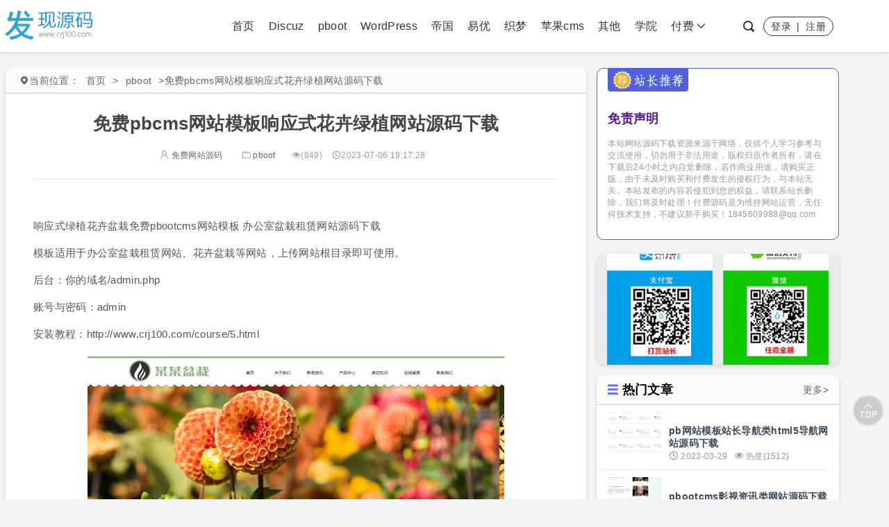

--- FILE ---
content_type: text/html; charset=UTF-8
request_url: http://ma.crj100.com/pt/436.html
body_size: 12610
content:
<!DOCTYPE html>
<html>
<head>
<meta http-equiv="content-type" content="text/html; charset=UTF-8">
<meta name="viewport" content="width=device-width, minimum-scale=1.0, maximum-scale=1.0, initial-scale=1.0">
<script>
	ajaxurl="http://ma.crj100.com/wp-admin/admin-ajax.php";
</script>
<link rel="shortcut icon" href="http://ma.crj100.com/wp-content/uploads/2021/10/2021103012332636.jpg"/>
<title>免费pbcms网站模板响应式花卉绿植网站源码下载  -  发现源码</title>
<link rel='stylesheet' id='wbs-style-dlipp-css'  href='http://ma.crj100.com/wp-content/plugins/download-info-page/assets/wbp_dlipp.css?v=1.3.9' type='text/css' media='all' /><meta name='robots' content='max-image-preview:large' />
<link rel='stylesheet' id='wp-block-library-css' href='http://ma.crj100.com/wp-includes/css/dist/block-library/style.min.css' type='text/css' media='all' />
<link rel='stylesheet' id='classic-theme-styles-css' href='http://ma.crj100.com/wp-includes/css/classic-themes.min.css' type='text/css' media='all' />
<style id='global-styles-inline-css' type='text/css'>
body{--wp--preset--color--black: #000000;--wp--preset--color--cyan-bluish-gray: #abb8c3;--wp--preset--color--white: #ffffff;--wp--preset--color--pale-pink: #f78da7;--wp--preset--color--vivid-red: #cf2e2e;--wp--preset--color--luminous-vivid-orange: #ff6900;--wp--preset--color--luminous-vivid-amber: #fcb900;--wp--preset--color--light-green-cyan: #7bdcb5;--wp--preset--color--vivid-green-cyan: #00d084;--wp--preset--color--pale-cyan-blue: #8ed1fc;--wp--preset--color--vivid-cyan-blue: #0693e3;--wp--preset--color--vivid-purple: #9b51e0;--wp--preset--gradient--vivid-cyan-blue-to-vivid-purple: linear-gradient(135deg,rgba(6,147,227,1) 0%,rgb(155,81,224) 100%);--wp--preset--gradient--light-green-cyan-to-vivid-green-cyan: linear-gradient(135deg,rgb(122,220,180) 0%,rgb(0,208,130) 100%);--wp--preset--gradient--luminous-vivid-amber-to-luminous-vivid-orange: linear-gradient(135deg,rgba(252,185,0,1) 0%,rgba(255,105,0,1) 100%);--wp--preset--gradient--luminous-vivid-orange-to-vivid-red: linear-gradient(135deg,rgba(255,105,0,1) 0%,rgb(207,46,46) 100%);--wp--preset--gradient--very-light-gray-to-cyan-bluish-gray: linear-gradient(135deg,rgb(238,238,238) 0%,rgb(169,184,195) 100%);--wp--preset--gradient--cool-to-warm-spectrum: linear-gradient(135deg,rgb(74,234,220) 0%,rgb(151,120,209) 20%,rgb(207,42,186) 40%,rgb(238,44,130) 60%,rgb(251,105,98) 80%,rgb(254,248,76) 100%);--wp--preset--gradient--blush-light-purple: linear-gradient(135deg,rgb(255,206,236) 0%,rgb(152,150,240) 100%);--wp--preset--gradient--blush-bordeaux: linear-gradient(135deg,rgb(254,205,165) 0%,rgb(254,45,45) 50%,rgb(107,0,62) 100%);--wp--preset--gradient--luminous-dusk: linear-gradient(135deg,rgb(255,203,112) 0%,rgb(199,81,192) 50%,rgb(65,88,208) 100%);--wp--preset--gradient--pale-ocean: linear-gradient(135deg,rgb(255,245,203) 0%,rgb(182,227,212) 50%,rgb(51,167,181) 100%);--wp--preset--gradient--electric-grass: linear-gradient(135deg,rgb(202,248,128) 0%,rgb(113,206,126) 100%);--wp--preset--gradient--midnight: linear-gradient(135deg,rgb(2,3,129) 0%,rgb(40,116,252) 100%);--wp--preset--duotone--dark-grayscale: url('#wp-duotone-dark-grayscale');--wp--preset--duotone--grayscale: url('#wp-duotone-grayscale');--wp--preset--duotone--purple-yellow: url('#wp-duotone-purple-yellow');--wp--preset--duotone--blue-red: url('#wp-duotone-blue-red');--wp--preset--duotone--midnight: url('#wp-duotone-midnight');--wp--preset--duotone--magenta-yellow: url('#wp-duotone-magenta-yellow');--wp--preset--duotone--purple-green: url('#wp-duotone-purple-green');--wp--preset--duotone--blue-orange: url('#wp-duotone-blue-orange');--wp--preset--font-size--small: 13px;--wp--preset--font-size--medium: 20px;--wp--preset--font-size--large: 36px;--wp--preset--font-size--x-large: 42px;--wp--preset--spacing--20: 0.44rem;--wp--preset--spacing--30: 0.67rem;--wp--preset--spacing--40: 1rem;--wp--preset--spacing--50: 1.5rem;--wp--preset--spacing--60: 2.25rem;--wp--preset--spacing--70: 3.38rem;--wp--preset--spacing--80: 5.06rem;--wp--preset--shadow--natural: 6px 6px 9px rgba(0, 0, 0, 0.2);--wp--preset--shadow--deep: 12px 12px 50px rgba(0, 0, 0, 0.4);--wp--preset--shadow--sharp: 6px 6px 0px rgba(0, 0, 0, 0.2);--wp--preset--shadow--outlined: 6px 6px 0px -3px rgba(255, 255, 255, 1), 6px 6px rgba(0, 0, 0, 1);--wp--preset--shadow--crisp: 6px 6px 0px rgba(0, 0, 0, 1);}:where(.is-layout-flex){gap: 0.5em;}body .is-layout-flow > .alignleft{float: left;margin-inline-start: 0;margin-inline-end: 2em;}body .is-layout-flow > .alignright{float: right;margin-inline-start: 2em;margin-inline-end: 0;}body .is-layout-flow > .aligncenter{margin-left: auto !important;margin-right: auto !important;}body .is-layout-constrained > .alignleft{float: left;margin-inline-start: 0;margin-inline-end: 2em;}body .is-layout-constrained > .alignright{float: right;margin-inline-start: 2em;margin-inline-end: 0;}body .is-layout-constrained > .aligncenter{margin-left: auto !important;margin-right: auto !important;}body .is-layout-constrained > :where(:not(.alignleft):not(.alignright):not(.alignfull)){max-width: var(--wp--style--global--content-size);margin-left: auto !important;margin-right: auto !important;}body .is-layout-constrained > .alignwide{max-width: var(--wp--style--global--wide-size);}body .is-layout-flex{display: flex;}body .is-layout-flex{flex-wrap: wrap;align-items: center;}body .is-layout-flex > *{margin: 0;}:where(.wp-block-columns.is-layout-flex){gap: 2em;}.has-black-color{color: var(--wp--preset--color--black) !important;}.has-cyan-bluish-gray-color{color: var(--wp--preset--color--cyan-bluish-gray) !important;}.has-white-color{color: var(--wp--preset--color--white) !important;}.has-pale-pink-color{color: var(--wp--preset--color--pale-pink) !important;}.has-vivid-red-color{color: var(--wp--preset--color--vivid-red) !important;}.has-luminous-vivid-orange-color{color: var(--wp--preset--color--luminous-vivid-orange) !important;}.has-luminous-vivid-amber-color{color: var(--wp--preset--color--luminous-vivid-amber) !important;}.has-light-green-cyan-color{color: var(--wp--preset--color--light-green-cyan) !important;}.has-vivid-green-cyan-color{color: var(--wp--preset--color--vivid-green-cyan) !important;}.has-pale-cyan-blue-color{color: var(--wp--preset--color--pale-cyan-blue) !important;}.has-vivid-cyan-blue-color{color: var(--wp--preset--color--vivid-cyan-blue) !important;}.has-vivid-purple-color{color: var(--wp--preset--color--vivid-purple) !important;}.has-black-background-color{background-color: var(--wp--preset--color--black) !important;}.has-cyan-bluish-gray-background-color{background-color: var(--wp--preset--color--cyan-bluish-gray) !important;}.has-white-background-color{background-color: var(--wp--preset--color--white) !important;}.has-pale-pink-background-color{background-color: var(--wp--preset--color--pale-pink) !important;}.has-vivid-red-background-color{background-color: var(--wp--preset--color--vivid-red) !important;}.has-luminous-vivid-orange-background-color{background-color: var(--wp--preset--color--luminous-vivid-orange) !important;}.has-luminous-vivid-amber-background-color{background-color: var(--wp--preset--color--luminous-vivid-amber) !important;}.has-light-green-cyan-background-color{background-color: var(--wp--preset--color--light-green-cyan) !important;}.has-vivid-green-cyan-background-color{background-color: var(--wp--preset--color--vivid-green-cyan) !important;}.has-pale-cyan-blue-background-color{background-color: var(--wp--preset--color--pale-cyan-blue) !important;}.has-vivid-cyan-blue-background-color{background-color: var(--wp--preset--color--vivid-cyan-blue) !important;}.has-vivid-purple-background-color{background-color: var(--wp--preset--color--vivid-purple) !important;}.has-black-border-color{border-color: var(--wp--preset--color--black) !important;}.has-cyan-bluish-gray-border-color{border-color: var(--wp--preset--color--cyan-bluish-gray) !important;}.has-white-border-color{border-color: var(--wp--preset--color--white) !important;}.has-pale-pink-border-color{border-color: var(--wp--preset--color--pale-pink) !important;}.has-vivid-red-border-color{border-color: var(--wp--preset--color--vivid-red) !important;}.has-luminous-vivid-orange-border-color{border-color: var(--wp--preset--color--luminous-vivid-orange) !important;}.has-luminous-vivid-amber-border-color{border-color: var(--wp--preset--color--luminous-vivid-amber) !important;}.has-light-green-cyan-border-color{border-color: var(--wp--preset--color--light-green-cyan) !important;}.has-vivid-green-cyan-border-color{border-color: var(--wp--preset--color--vivid-green-cyan) !important;}.has-pale-cyan-blue-border-color{border-color: var(--wp--preset--color--pale-cyan-blue) !important;}.has-vivid-cyan-blue-border-color{border-color: var(--wp--preset--color--vivid-cyan-blue) !important;}.has-vivid-purple-border-color{border-color: var(--wp--preset--color--vivid-purple) !important;}.has-vivid-cyan-blue-to-vivid-purple-gradient-background{background: var(--wp--preset--gradient--vivid-cyan-blue-to-vivid-purple) !important;}.has-light-green-cyan-to-vivid-green-cyan-gradient-background{background: var(--wp--preset--gradient--light-green-cyan-to-vivid-green-cyan) !important;}.has-luminous-vivid-amber-to-luminous-vivid-orange-gradient-background{background: var(--wp--preset--gradient--luminous-vivid-amber-to-luminous-vivid-orange) !important;}.has-luminous-vivid-orange-to-vivid-red-gradient-background{background: var(--wp--preset--gradient--luminous-vivid-orange-to-vivid-red) !important;}.has-very-light-gray-to-cyan-bluish-gray-gradient-background{background: var(--wp--preset--gradient--very-light-gray-to-cyan-bluish-gray) !important;}.has-cool-to-warm-spectrum-gradient-background{background: var(--wp--preset--gradient--cool-to-warm-spectrum) !important;}.has-blush-light-purple-gradient-background{background: var(--wp--preset--gradient--blush-light-purple) !important;}.has-blush-bordeaux-gradient-background{background: var(--wp--preset--gradient--blush-bordeaux) !important;}.has-luminous-dusk-gradient-background{background: var(--wp--preset--gradient--luminous-dusk) !important;}.has-pale-ocean-gradient-background{background: var(--wp--preset--gradient--pale-ocean) !important;}.has-electric-grass-gradient-background{background: var(--wp--preset--gradient--electric-grass) !important;}.has-midnight-gradient-background{background: var(--wp--preset--gradient--midnight) !important;}.has-small-font-size{font-size: var(--wp--preset--font-size--small) !important;}.has-medium-font-size{font-size: var(--wp--preset--font-size--medium) !important;}.has-large-font-size{font-size: var(--wp--preset--font-size--large) !important;}.has-x-large-font-size{font-size: var(--wp--preset--font-size--x-large) !important;}
.wp-block-navigation a:where(:not(.wp-element-button)){color: inherit;}
:where(.wp-block-columns.is-layout-flex){gap: 2em;}
.wp-block-pullquote{font-size: 1.5em;line-height: 1.6;}
</style>
<link rel='stylesheet' id='bootstrap-css' href='https://lf9-cdn-tos.bytecdntp.com/cdn/expire-1-M/bootstrap/4.5.3/css/bootstrap.min.css' type='text/css' media='all' />
<link rel='stylesheet' id='iconfont-css' href='http://ma.crj100.com/wp-content/themes/crj/static/css/iconfont.css' type='text/css' media='all' />
<link rel='stylesheet' id='style-css' href='http://ma.crj100.com/wp-content/themes/crj/static/css/style.css' type='text/css' media='all' />
<link rel='stylesheet' id='wbui-css-css' href='http://ma.crj100.com/wp-content/plugins/download-info-page/assets/wbui/assets/wbui.css' type='text/css' media='all' />
<script type='text/javascript' src='http://ma.crj100.com/wp-includes/js/jquery/jquery.min.js' id='jquery-core-js'></script>
<script type='text/javascript' src='http://ma.crj100.com/wp-includes/js/jquery/jquery-migrate.min.js' id='jquery-migrate-js'></script>
<meta name="keywords" content="花卉绿植网站源码" />
<meta name="description" content="响应式绿植花卉盆栽免费pbootcms网站模板办公室盆栽租赁网站源码下载模板适用于办公室盆栽租赁网站、花卉盆栽等网站，上传网站根目录即可使用。后台：你的域名/admin.php账号与密码：admin安装教程：http://www.crj100.com/course/5.html" />
<meta name="baidu-site-verification" content="code-3ypsQ3mBDw" /></head>
<body class="w-body" >
<div class="site-wrapper">	 <header>
	   
	   <div class="w-header">
		   <div class="container w-hdct">
		   <div class="w-logo">
		   <a href="http://ma.crj100.com" title="">
				<img src="http://ma.crj100.com/wp-content/uploads/2021/10/2021101913560033.png" title="logo"/>
				</a>
		   </div>
		   <div class="w-nav">
			   <nav>
				<ul class="w-nav-1">		
					<li class="menu-item"><a href="http://ma.crj100.com/">首页</a></li>
<li class="menu-item"><a href="http://ma.crj100.com/dz">Discuz</a></li>
<li class="menu-item current-post-ancestor current-menu-parent"><a href="http://ma.crj100.com/pt">pboot</a></li>
<li class="menu-item"><a href="http://ma.crj100.com/wp">WordPress</a></li>
<li class="menu-item"><a href="http://ma.crj100.com/dg">帝国</a></li>
<li class="menu-item"><a href="http://ma.crj100.com/ey">易优</a></li>
<li class="menu-item"><a href="http://ma.crj100.com/dede">织梦</a></li>
<li class="menu-item"><a href="http://ma.crj100.com/pg">苹果cms</a></li>
<li class="menu-item"><a href="http://ma.crj100.com/qt">其他</a></li>
<li class="menu-item"><a href="http://ma.crj100.com/xy">学院</a></li>
<li class="menu-item menu-item-has-children"><a href="http://ma.crj100.com/pay">付费<i class="iconfont icon-jiantoux"></i><i class="iconfont icon-jiantoux"></i></a>
<ul class="sub-menu">
	<li class="menu-item"><a href="http://ma.crj100.com/pay/yl">影视娱乐</a></li>
	<li class="menu-item"><a href="http://ma.crj100.com/pay/zx">文章资讯</a></li>
</ul>
</li>
 
				</ul>
			   </nav>
		   </div>
		   <div class="loginreg">
		   <a href="#" class="w-searchbtn"><i class="iconfont icon-sousuo"></i></a>
		   		   <div class="loginregbtnline">
		   <a class="loginregbtn" rel="nofollow" href="http://ma.crj100.com/login?redirect_to=://ma.crj100.com/pt/436.html">登录</a>	&nbsp;|&nbsp; <a class="loginregbtn" rel="nofollow" href="http://ma.crj100.com/reg?redirect_to=://ma.crj100.com/pt/436.html">注册</a>	</div>
		    	  
		  </div>
		   </div>
		   <div class="w-search" id="w-search">
			   <div class="w-searchform">
				<form method="get" action="http://ma.crj100.com">
				   <input type="text" name="s" placeholder="输入关键字搜索...">
				   <button type="submit"><i class="iconfont icon-sousuo"></i></button>
				</form>
			   </div>   
		   </div>
	   </div>
   
   </header>
 <div style="height:75px;width:100%;margin-bottom:15px;"> <!--占位高度75px--> </div>	 
    <div class="container">
      <div class="row wrow">
        <div class="wcol-70">
          <div class="w-contbk">
            <div class="w-listheader ">
              <!-- 面包屑 -->
              <ul class="w-breadcrumb">
                <span>
                  <i class="iconfont icon-dingwei"></i>当前位置：</span>
                <li>
                  <a href="http://ma.crj100.com">首页</a></li>>
                               <li>
                  <a href="http://ma.crj100.com/pt">pboot</a></li>> 
                <li>免费pbcms网站模板响应式花卉绿植网站源码下载<!-- pboot--></li></ul>
            </div>
            <!-- 内容板块-文章详情 -->
            <div class="w-xq">
              <div class="w-wznr">
                <div class="w-wznr-header">
                  <h1>免费pbcms网站模板响应式花卉绿植网站源码下载</h1>
                  <div class="w-wzhd-icon">
				  <span><a href='http://ma.crj100.com/author/qq1845609988' rel='author' title='免费网站源码'><i class='iconfont icon-yonghu'></i> 免费网站源码</a></span>                    <span>
                      <a href="http://ma.crj100.com/pt">
                        <i class="iconfont icon-wenjianjia"></i>pboot</a>
                    </span>
                    <span>
                      <i class="iconfont icon-yanjing"></i>(849)</span>
                    <span title="2023-07-06 19:17:28">
                      <i class="iconfont icon-shijian"></i>2023-07-06 19:17:28</span>
                  </div>
                </div>
			
				     <!-- 广告位 -->
				  
				  <div class="add-ad" style="margin-bottom:0;">
						<div class="_4fz3gj9iwqg"></div>
    <script type="text/javascript">
        (window.slotbydup = window.slotbydup || []).push({
            id: "u6663120",
            container: "_4fz3gj9iwqg",
            async: true
        });
    </script>
    <!-- 多条广告如下脚本只需引入一次 -->
    <script type="text/javascript" src="//cpro.baidustatic.com/cpro/ui/cm.js" async="async" defer="defer" >
    </script>				  </div>
							<!----顶部广告位---->
				<!--  -->
                <div class="w-wznr-body">
                 <p>响应式绿植花卉盆栽免费pbootcms网站模板 办公室盆栽租赁网站源码下载</p>
<p>模板适用于办公室盆栽租赁网站、花卉盆栽等网站，上传网站根目录即可使用。</p>
<p>后台：你的域名/admin.php</p>
<p>账号与密码：admin</p>
<p>安装教程：http://www.crj100.com/course/5.html</p>
<p><img decoding="async" class="aligncenter size-full wp-image-437" src="http://ma.crj100.com/wp-content/uploads/2023/07/2023070619160431.png" ="免费pbcms网站模板响应式花卉绿植网站源码下载" width="600" height="1219" srcset="http://ma.crj100.com/wp-content/uploads/2023/07/2023070619160431.png 600w, http://ma.crj100.com/wp-content/uploads/2023/07/2023070619160431-148x300.png 148w, http://ma.crj100.com/wp-content/uploads/2023/07/2023070619160431-504x1024.png 504w" sizes="(max-width: 600px) 100vw, 600px" / alt="免费pbcms网站模板响应式花卉绿植网站源码下载 (http://ma.crj100.com/) pboot 第1张" title="免费pbcms网站模板响应式花卉绿植网站源码下载 pboot 第1张-发现源码" ></p>

<div id="J_DLIPPCont" class="dlipp-cont-wp">
    <div class="dlipp-cont-inner">
        <div class="dlipp-cont-hd">
            <svg class="wb-icon-dlipp wbsico-dlipp-local"><use xlink:href="#wbsico-dlipp-local"></use></svg> <span>相关文件下载地址</span>
        </div>

        <div class="dlipp-cont-bd">
            
                                    <div class="wb-tips">*该资源需回复评论后下载，马上去<a class="link" href="#comments">发表评论</a>?</div>

                
                    </div>

        <div class="dlipp-cont-ft">©本站网站源码资源均来源于网络，仅供个人学习参考，切勿用于非法用途，如需商用，请支持官方正版！</div>
    </div>
</div>				 			   </div>
                <div class="w-end">
                  <div class="w-end-line">
                    <span>THE END</span></div>
                </div>
            <!---    <div class="w-dsbtn">
                  <a href="#" title="喜欢这篇文章可以打赏，支持一下">打赏</a></div>--->
                <div class="w-wznr-footer">
                  <div class="w-wztags">
                    <i class="iconfont icon-biaoqian"></i>Tags：
                    <a href="http://ma.crj100.com/tag/%e8%8a%b1%e5%8d%89%e7%bb%bf%e6%a4%8d%e7%bd%91%e7%ab%99%e6%ba%90%e7%a0%81" rel="tag">花卉绿植网站源码</a></div>
               <!---   <div class="w-wzfx">分享：               
						<div class="bshare-custom"><a title="分享到QQ空间" class="bshare-qzone"></a><a title="分享到新浪微博" class="bshare-sinaminiblog"></a><a title="分享到人人网" class="bshare-renren"></a><a title="分享到腾讯微博" class="bshare-qqmb"></a><a title="分享到网易微博" class="bshare-neteasemb"></a><a title="更多平台" class="bshare-more bshare-more-icon more-style-addthis"></a><span class="BSHARE_COUNT bshare-share-count">0</span></div><script type="text/javascript" charset="utf-8" src="http://static.bshare.cn/b/buttonLite.js#style=-1&amp;uuid=&amp;pophcol=2&amp;lang=zh"></script><script type="text/javascript" charset="utf-8" src="http://static.bshare.cn/b/bshareC0.js"></script>
				   </div>--->
                </div>
              </div>
				
				  	   <!-- 广告位 -->
				  
				  <div class="add-ad" style="margin-bottom:0;">
						<div class="_kpd1c8bc9tq"></div>
    <script type="text/javascript">
        (window.slotbydup = window.slotbydup || []).push({
            id: "u6663122",
            container: "_kpd1c8bc9tq",
            async: true
        });
    </script>
    <!-- 多条广告如下脚本只需引入一次 -->
    <script type="text/javascript" src="//cpro.baidustatic.com/cpro/ui/cm.js" async="async" defer="defer" >
    </script>				  </div>
						<!-- 首页内
			  <!---评论表单---->
			   

<!--评论-->
<script>
 var facial="http://ma.crj100.com/wp-content/themes/crj/static/images/facial/";
</script>
<div id="comments" class="entry-comments">
    	<div id="respond" class="comment-respond">
		<div class="comment-title"><h3><i class="iconfont icon-heng"></i>发表回复 <small><a rel="nofollow" id="cancel-comment-reply-link" href="/pt/436.html#respond" style="display:none;">取消回复</a></small></h3></div><div class='must_log_in'><div class='must_login'>请先<a href='http://ma.crj100.com/login?redirect_to=http%3A%2F%2Fma.crj100.com%2Fpt%2F436.html'>登录</a>账户再评论哦</div></div>	</div><!-- #respond -->
				<div  class="comment-title">
		<h3>
		<i class="iconfont icon-heng"></i>
			用户评论(1)		</h3>
		</div>
		<ul class="comments-list">
			        <li class="comment byuser comment-author-ollie2021 even thread-even depth-1" id="comment-183">
        <div id="div-comment-183" class="comment-inner clearfix">
            <div class="comment-author vcard ">
                <img src='http://ma.crj100.com/wp-content/themes/crj/static/images/avatar.png' width='60'/>            </div>
            <div class="comment-body">
                <div class="nickname">oll***2021                    <span class="comment-time">2023年8月7日 下午8:58</span>
					<span class="reply pull-right">
					 <a rel="nofollow" class="comment-reply-login" href="http://ma.crj100.com/login?redirect_to=http%3A%2F%2Fma.crj100.com%2Fpt%2F436.html">登录以回复</a>					</span>
                </div>
                                <div class="comment-text"><p>测试源码</p>
</div>
								
			
			</div>

        </div>
        </li><!-- #comment-## -->
		</ul><!-- .comment-list -->
        <div class="comment-pagination clearfix">
                    </div>
	</div><!-- .comments-area -->
					
              <!-- 前后文章切换 -->
			  			  
              <div class="w-wzqh">
                <div class="w-wzqh-l">
                  <!---<p>上一篇</p>
                  <p>
                    <a href="#"></a>
                    <p>--->
					<p>上一篇</p><p> <a href="http://ma.crj100.com/pt/434.html" rel="prev">免费pbcms网站模板自适应新闻资讯网站源码下载</a> </p>                </div>
                <div class="w-wzqh-r">
                 <!--- <p>下一篇</p>
                  <p>没有更多文章了</p>-->
					<p>下一篇</p><p> <a href="http://ma.crj100.com/pt/440.html" rel="next">免费pbootcms网站模板大气环保资讯新闻网站源码下载</a></p>                </div>
              </div>
              <!-- 推荐文章列表1 -->
			<div class="w-tjyd">
				<div class="w-sidr-header w-tjyd-header">
				  <h3>
					<i class="iconfont icon-heng"></i>相关文章阅读</h3>
				</div>
				<div class="w-tjyd-body">
					<div class="w-tjydby w-tjydby-l">
											<div class="w-tjydby-limg">
							<a href="http://ma.crj100.com/pt/451.html" title="pbootcms免费办公家具产品网站模板响应式网站源码下载">
								<img src="http://ma.crj100.com/wp-content/themes/crj/timthumb.php?src=http://ma.crj100.com/wp-content/uploads/2023/09/2023092620254491.png&w=400&h=200zc=1&q=100" title="pbootcms免费办公家具产品网站模板响应式网站源码下载" />
								<h4>pbootcms免费办公家具产品网站模板响应式网站源码下载</h4>
							</a>
						</div>
											<div class="w-tjydby-limg">
							<a href="http://ma.crj100.com/pt/449.html" title="pbootcms免费网站源码厨师招聘信息发布类网站模板下载">
								<img src="http://ma.crj100.com/wp-content/themes/crj/timthumb.php?src=http://ma.crj100.com/wp-content/uploads/2023/09/2023092521284332.png&w=400&h=200zc=1&q=100" title="pbootcms免费网站源码厨师招聘信息发布类网站模板下载" />
								<h4>pbootcms免费网站源码厨师招聘信息发布类网站模板下载</h4>
							</a>
						</div>
											<div class="w-tjydby-limg">
							<a href="http://ma.crj100.com/pt/447.html" title="pbootcms免费生活家具产品网站模板自适应网站源码下载">
								<img src="http://ma.crj100.com/wp-content/themes/crj/timthumb.php?src=http://ma.crj100.com/wp-content/uploads/2023/09/2023090907173390.png&w=400&h=200zc=1&q=100" title="pbootcms免费生活家具产品网站模板自适应网站源码下载" />
								<h4>pbootcms免费生活家具产品网站模板自适应网站源码下载</h4>
							</a>
						</div>
											<div class="w-tjydby-limg">
							<a href="http://ma.crj100.com/pt/445.html" title="pbootcms免费网站模板网址发布页面网站源码下载">
								<img src="http://ma.crj100.com/wp-content/themes/crj/timthumb.php?src=http://ma.crj100.com/wp-content/uploads/2023/09/2023090618352431.png&w=400&h=200zc=1&q=100" title="pbootcms免费网站模板网址发布页面网站源码下载" />
								<h4>pbootcms免费网站模板网址发布页面网站源码下载</h4>
							</a>
						</div>
										</div>
					<div class="w-tjydby w-tjydby-r">
						<ul>
													<li><a href="http://ma.crj100.com/pt/442.html" title="pbootcms照明科技类网站模板灯具照明免费网站源码下载">pbootcms照明科技类网站模板灯具照明免费网站源码下载</a></li>
													<li><a href="http://ma.crj100.com/pt/440.html" title="免费pbootcms网站模板大气环保资讯新闻网站源码下载">免费pbootcms网站模板大气环保资讯新闻网站源码下载</a></li>
													<li><a href="http://ma.crj100.com/pt/434.html" title="免费pbcms网站模板自适应新闻资讯网站源码下载">免费pbcms网站模板自适应新闻资讯网站源码下载</a></li>
													<li><a href="http://ma.crj100.com/pt/432.html" title="免费网站源码下载响应式儿童乐园玩具批发制造类pbcms网站模板">免费网站源码下载响应式儿童乐园玩具批发制造类pbcms网站模板</a></li>
													<li><a href="http://ma.crj100.com/pt/429.html" title="免费pbcms网站模板响应式外国语学校院校类HTML5网站源码下载">免费pbcms网站模板响应式外国语学校院校类HTML5网站源码下载</a></li>
													<li><a href="http://ma.crj100.com/pt/427.html" title="pbcms免费网站模板自适应个人博客创业资讯网站源码下载">pbcms免费网站模板自适应个人博客创业资讯网站源码下载</a></li>
													<li><a href="http://ma.crj100.com/pt/425.html" title="pb免费网站模板蓝色器械设备网站源码下载">pb免费网站模板蓝色器械设备网站源码下载</a></li>
													<li><a href="http://ma.crj100.com/pt/423.html" title="pb免费网站模板光谱仪电子仪器设备公司网站源码下载">pb免费网站模板光谱仪电子仪器设备公司网站源码下载</a></li>
												</ul>
					</div>
				</div>			
			</div>
			<!-- 推荐文章列表2 -->
						  <!-- 提示条 -->
		<!---<div class="w-ydts">
			  <span>深度阅读：</span>
			  <span><a href="#">入门知识</a><a href="#">交易技巧</a></span>			  
			  </div>
			  <div class="w-wzbqts">郑重声明：本文版权归原作者所有，转载文章仅为传播更多信息之目的，如作者信息标记有误，请第一时间联系我们修改或删除，多谢。
			  </div>
			  --->
			  
			  </div>
          </div>
        </div>
        <!-- 侧边栏 -->
        <div class="wcol-30 w-sidef">
         <div class='w-sidebar-border'><a href='' rel='nofollow'><h2>免责声明</h2><p>本站网站源码下载资源来源于网络，仅供个人学习参考与交流使用，切勿用于非法用途，版权归原作者所有，请在下载后24小时之内自觉删除，若作商业用途，请购买正版，由于未及时购买和付费发生的侵权行为，与本站无关。本站发布的内容若侵犯到您的权益，请联系站长删除，我们将及时处理！付费源码是为维持网站运营，无任何技术支持，不建议新手购买！1845609988@qq.com</p></a></div><div><div class="textwidget custom-html-widget"><div class="w-sidebar">
	<a href="/images/zf.jpg" class="onebigimg" title="扫码支付" target="_blank" rel="noopener"><img src="/images/zf.jpg" alt="扫码支付" ></a>
</div></div></div><div class='w-sidebar'>
						<div class='w-sidr-header'>
						<h3><i class='iconfont icon-heng'></i>热门文章</h3>
						<a href='http://ma.crj100.com/pt'>更多></a>
						</div>				
						<div class='w-sidr-body w-sidr-imgli'><div class='w-sdimg'>
										<a href='http://ma.crj100.com/pt/415.html' title='pb网站模板站长导航类html5导航网站源码下载'>
										<div class='w-sdimg-img'>
										<img src='http://ma.crj100.com/wp-content/themes/crj/timthumb.php?src=http://ma.crj100.com/wp-content/uploads/2023/03/2023032920495075.png&w=400&h=200zc=1&q=100' title='pb网站模板站长导航类html5导航网站源码下载'/>
										</div>
										<div class='w-sdimg-wp'>
											<h4>pb网站模板站长导航类html5导航网站源码下载</h4>
											<div class='w-lswp-bottom'>
												<span><i class='iconfont icon-shijian'></i>2023-03-29</span>
												<span><i class='iconfont icon-yanjing'></i>热度{1512}</span>
											</div>
										</div>
										</a>
										</div><div class='w-sdimg'>
										<a href='http://ma.crj100.com/pt/383.html' title='pbootcms影视资讯类网站源码下载 自适应影视新闻博客网站模板'>
										<div class='w-sdimg-img'>
										<img src='http://ma.crj100.com/wp-content/themes/crj/timthumb.php?src=http://ma.crj100.com/wp-content/uploads/2023/01/2023013019282286.png&w=400&h=200zc=1&q=100' title='pbootcms影视资讯类网站源码下载 自适应影视新闻博客网站模板'/>
										</div>
										<div class='w-sdimg-wp'>
											<h4>pbootcms影视资讯类网站源码下载 自适应影视新闻博客网站模板</h4>
											<div class='w-lswp-bottom'>
												<span><i class='iconfont icon-shijian'></i>2023-01-30</span>
												<span><i class='iconfont icon-yanjing'></i>热度{1290}</span>
											</div>
										</div>
										</a>
										</div><div class='w-sdimg'>
										<a href='http://ma.crj100.com/pt/312.html' title='pbootcms餐饮美食小吃连锁店网站源码下载 HTML5韩国料理加盟网站模板'>
										<div class='w-sdimg-img'>
										<img src='http://ma.crj100.com/wp-content/themes/crj/timthumb.php?src=http://ma.crj100.com/wp-content/uploads/2022/10/202210181942237.png&w=400&h=200zc=1&q=100' title='pbootcms餐饮美食小吃连锁店网站源码下载 HTML5韩国料理加盟网站模板'/>
										</div>
										<div class='w-sdimg-wp'>
											<h4>pbootcms餐饮美食小吃连锁店网站源码下载 HTML5韩国料理加盟网站模板</h4>
											<div class='w-lswp-bottom'>
												<span><i class='iconfont icon-shijian'></i>2022-10-18</span>
												<span><i class='iconfont icon-yanjing'></i>热度{1268}</span>
											</div>
										</div>
										</a>
										</div><div class='w-sdimg'>
										<a href='http://ma.crj100.com/pt/97.html' title='pbootcms网站模板粉色生活资讯百科门户类网站源码'>
										<div class='w-sdimg-img'>
										<img src='http://ma.crj100.com/wp-content/themes/crj/timthumb.php?src=http://ma.crj100.com/wp-content/uploads/2021/11/202111081143402.png&w=400&h=200zc=1&q=100' title='pbootcms网站模板粉色生活资讯百科门户类网站源码'/>
										</div>
										<div class='w-sdimg-wp'>
											<h4>pbootcms网站模板粉色生活资讯百科门户类网站源码</h4>
											<div class='w-lswp-bottom'>
												<span><i class='iconfont icon-shijian'></i>2021-11-08</span>
												<span><i class='iconfont icon-yanjing'></i>热度{1129}</span>
											</div>
										</div>
										</a>
										</div><div class='w-sdimg'>
										<a href='http://ma.crj100.com/pt/82.html' title='响应式游戏新闻资讯技术博客pbootcms模板 新闻网站源码免费下载'>
										<div class='w-sdimg-img'>
										<img src='http://ma.crj100.com/wp-content/themes/crj/timthumb.php?src=http://ma.crj100.com/wp-content/uploads/2021/10/2021103012424175.jpg&w=400&h=200zc=1&q=100' title='响应式游戏新闻资讯技术博客pbootcms模板 新闻网站源码免费下载'/>
										</div>
										<div class='w-sdimg-wp'>
											<h4>响应式游戏新闻资讯技术博客pbootcms模板 新闻网站源码免费下载</h4>
											<div class='w-lswp-bottom'>
												<span><i class='iconfont icon-shijian'></i>2021-10-30</span>
												<span><i class='iconfont icon-yanjing'></i>热度{1121}</span>
											</div>
										</div>
										</a>
										</div></div></div><div><div class="w-sidebar">
<div class="_clv8tl56hb5"></div>
    <script type="text/javascript">
        (window.slotbydup = window.slotbydup || []).push({
            id: "u6849479",
            container: "_clv8tl56hb5",
            async: true
        });
    </script>
    <!-- 多条广告如下脚本只需引入一次 -->
    <script type="text/javascript" src="//cpro.baidustatic.com/cpro/ui/cm.js" async="async" defer="defer" >
    </script></div></div><div class='w-sidebar'>
				<div class='w-sidr-header'>
					<h3><i class='iconfont icon-heng'></i>热门标签</h3>
						<a href='http://ma.crj100.com/tagslist' title='标签云'>更多></a></div>
						<div class='w-sidr-body w-sidr-litag'><ul><li><a href='http://ma.crj100.com/tag/%e7%bd%91%e7%ab%99%e6%a8%a1%e6%9d%bf' title='网站模板'>网站模板</a></li><li><a href='http://ma.crj100.com/tag/%e6%a8%a1%e6%9d%bf' title='模板'>模板</a></li><li><a href='http://ma.crj100.com/tag/%e6%ba%90%e7%a0%81' title='源码'>源码</a></li><li><a href='http://ma.crj100.com/tag/%e7%bd%91%e7%ab%99%e6%ba%90%e7%a0%81' title='网站源码'>网站源码</a></li><li><a href='http://ma.crj100.com/tag/%e6%ba%90%e7%a0%81%e4%b8%8b%e8%bd%bd' title='源码下载'>源码下载</a></li><li><a href='http://ma.crj100.com/tag/%e5%93%8d%e5%ba%94%e5%bc%8f' title='响应式'>响应式</a></li><li><a href='http://ma.crj100.com/tag/seo' title='SEO'>SEO</a></li><li><a href='http://ma.crj100.com/tag/%e8%87%aa%e9%80%82%e5%ba%94' title='自适应'>自适应</a></li><li><a href='http://ma.crj100.com/tag/%e6%98%93%e4%bc%98cms' title='易优cms'>易优cms</a></li><li><a href='http://ma.crj100.com/tag/%e6%95%99%e7%a8%8b' title='教程'>教程</a></li><li><a href='http://ma.crj100.com/tag/wordpress' title='WordPress'>WordPress</a></li><li><a href='http://ma.crj100.com/tag/discuz' title='discuz'>discuz</a></li><li><a href='http://ma.crj100.com/tag/%e8%8b%b9%e6%9e%9ccms8' title='苹果cms8'>苹果cms8</a></li><li><a href='http://ma.crj100.com/tag/%e4%b8%aa%e4%ba%ba%e5%8d%9a%e5%ae%a2' title='个人博客'>个人博客</a></li><li><a href='http://ma.crj100.com/tag/%e7%94%b5%e5%bd%b1%e7%bd%91%e7%ab%99%e6%a8%a1%e6%9d%bf' title='电影网站模板'>电影网站模板</a></li><li><a href='http://ma.crj100.com/tag/%e5%8d%9a%e5%ae%a2' title='博客'>博客</a></li><li><a href='http://ma.crj100.com/tag/%e5%bb%ba%e7%ab%99%e5%85%ac%e5%8f%b8' title='建站公司'>建站公司</a></li><li><a href='http://ma.crj100.com/tag/%e5%85%b3%e9%94%ae%e8%af%8d' title='关键词'>关键词</a></li><li><a href='http://ma.crj100.com/tag/%e8%90%bd%e5%9c%b0%e9%a1%b5' title='落地页'>落地页</a></li><li><a href='http://ma.crj100.com/tag/%e5%ae%b6%e6%94%bf%e6%9c%8d%e5%8a%a1' title='家政服务'>家政服务</a></li><li><a href='http://ma.crj100.com/tag/%e8%ae%ba%e5%9d%9b' title='论坛'>论坛</a></li><li><a href='http://ma.crj100.com/tag/%e6%95%99%e8%82%b2' title='教育'>教育</a></li><li><a href='http://ma.crj100.com/tag/%e5%9f%b9%e8%ae%ad%e6%9c%ba%e6%9e%84' title='培训机构'>培训机构</a></li><li><a href='http://ma.crj100.com/tag/%e8%bf%aa%e6%81%a9' title='迪恩'>迪恩</a></li><li><a href='http://ma.crj100.com/tag/%e8%8b%b9%e6%9e%9ccms10' title='苹果cms10'>苹果cms10</a></li><li><a href='http://ma.crj100.com/tag/%e5%9b%ad%e6%9e%97%e6%99%af%e8%a7%82' title='园林景观'>园林景观</a></li><li><a href='http://ma.crj100.com/tag/%e5%85%8d%e8%b4%b9%e7%bd%91%e7%ab%99%e6%ba%90%e7%a0%81' title='免费网站源码'>免费网站源码</a></li><li><a href='http://ma.crj100.com/tag/%e4%bc%81%e4%b8%9a' title='企业'>企业</a></li><li><a href='http://ma.crj100.com/tag/%e6%96%b0%e9%97%bb' title='新闻'>新闻</a></li><li><a href='http://ma.crj100.com/tag/%e8%b5%84%e8%ae%af' title='资讯'>资讯</a></li><li><a href='http://ma.crj100.com/tag/%e8%b4%a2%e7%bb%8f' title='财经'>财经</a></li><li><a href='http://ma.crj100.com/tag/%e5%ae%89%e8%a3%85' title='安装'>安装</a></li></ul></div></div>	
		</div>
      </div>
    </div>
		
	<footer>
<style>
	.footer-top-color{color:#fff;}
	.footer-top-bgcolor{background:#161e30;}
	.footer-link ul li a:hover{color:#fff;opacity:1;}
	.footer-bottom-color{color:#fff;}
	.footer-bottom-bgcolor{background:#232d44;}
	.footer-bottom .friendlink a,.footer-bottom .copyright a{color:#fff;opacity:1;}
</style>
	<!-- 页脚第一层 -->
	<!-- 页脚第二层 -->
	<div class="footer-bottom footer-bottom-color footer-bottom-bgcolor">
		<div class="container">
					<div class="copyright">Copyright 2015-2022 ma.crj100.com ©All Rights Reserved.版权所有  
			<a href="http://beian.miit.gov.cn/" rel="nofollow" target="_blank">苏ICP备2021043059号</a>					</div>
	</div>
	</footer><div class="QZ-up" style="display:block;"></div>
<script type='text/javascript' src='http://ma.crj100.com/wp-content/plugins/download-info-page/assets/wbui/wbui.js' id='wbui-js-js'></script>
<script type='text/javascript' id='wbs-front-dlipp-js-before'>
var wb_dlipp_config = {ajax_url:"http://ma.crj100.com/wp-admin/admin-ajax.php", pid: 436, dir: "http://ma.crj100.com/wp-content/plugins/download-info-page/", ver: "1.3.9"};
</script>
<script type='text/javascript' src='http://ma.crj100.com/wp-content/plugins/download-info-page/assets/wbp_front.js' id='wbs-front-dlipp-js'></script>
<script type='text/javascript' src='https://cdn.staticfile.org/jquery/2.1.1/jquery.min.js' id='jq21-js'></script>
<script type='text/javascript' src='https://cdn.jsdelivr.net/npm/bootstrap@4.4.1/dist/js/bootstrap.min.js' id='bootstrap-js'></script>
<script type='text/javascript' src='http://ma.crj100.com/wp-content/themes/crj/static/js/letan.js' id='letan-js'></script>
<script type='text/javascript' src='http://ma.crj100.com/wp-content/themes/crj/static/js/search.js' id='search-js'></script>
<script type='text/javascript' src='http://ma.crj100.com/wp-content/themes/crj/static/js/stickysidebar.js' id='stickysidebar-js'></script>
<script type='text/javascript' src='http://ma.crj100.com/wp-content/themes/crj/static/js/sidebar.js' id='sidebar-js'></script>
<script type='text/javascript' src='https://s1.pstatp.com/cdn/expire-1-M/wangEditor/3.1.1/wangEditor.min.js' id='wangeditor-js'></script>
<script type='text/javascript' src='http://ma.crj100.com/wp-content/themes/crj/static/js/jquery.validate.js' id='jquery.validate-js'></script>
<script type='text/javascript' src='http://ma.crj100.com/wp-content/themes/crj/static/js/comment.js' id='comment-js'></script>
<script type='text/javascript' src='http://ma.crj100.com/wp-content/themes/crj/static/js/footer.js' id='footer-js'></script>

<div style="display: none !important;"><script>
var _hmt = _hmt || [];
(function() {
  var hm = document.createElement("script");
  hm.src = "https://hm.baidu.com/hm.js?15b88733abc083b1faf72cb12f2f991e";
  var s = document.getElementsByTagName("script")[0]; 
  s.parentNode.insertBefore(hm, s);
})();
</script>
<script>
    (function(){
             var bp = document.createElement('script');
             bp.src = '//push.zhanzhang.baidu.com/push.js';
             var s = document.getElementsByTagName("script")[0];
             s.parentNode.insertBefore(bp, s);
    })();
    </script></div>

</body>
</html>

--- FILE ---
content_type: text/css
request_url: http://ma.crj100.com/wp-content/themes/crj/static/css/iconfont.css
body_size: 47826
content:
@font-face {font-family: "iconfont";
  src: url('iconfont.eot?t=1594692813207'); /* IE9 */
  src: url('iconfont.eot?t=1594692813207#iefix') format('embedded-opentype'), /* IE6-IE8 */
  url('[data-uri]') format('woff2'),
  url('iconfont.woff?t=1594692813207') format('woff'),
  url('iconfont.ttf?t=1594692813207') format('truetype'), /* chrome, firefox, opera, Safari, Android, iOS 4.2+ */
  url('iconfont.svg?t=1594692813207#iconfont') format('svg'); /* iOS 4.1- */
}

.iconfont {
  font-family: "iconfont" !important;
  font-size: 16px;
  font-style: normal;
  -webkit-font-smoothing: antialiased;
  -moz-osx-font-smoothing: grayscale;
}

.icon-wenhao:before {
  content: "\e71e";
}

.icon-zuojiantou:before {
  content: "\e71f";
}

.icon-youjiantou:before {
  content: "\e720";
}

.icon-xiegang:before {
  content: "\e71b";
}

.icon-yiyifankui:before {
  content: "\e71c";
}

.icon-zhanghuxinxi:before {
  content: "\e71d";
}

.icon-liebiao:before {
  content: "\e719";
}

.icon-liebiao1:before {
  content: "\e71a";
}

.icon-bofang:before {
  content: "\e717";
}

.icon-bofang1:before {
  content: "\e718";
}

.icon-vip:before {
  content: "\e716";
}

.icon-tongyongleiluxiangleixing:before {
  content: "\ea41";
}

.icon-yingpian:before {
  content: "\e712";
}

.icon-im_luxiang:before {
  content: "\e713";
}

.icon-huaban:before {
  content: "\e714";
}

.icon-duanshipin:before {
  content: "\e715";
}

.icon-hangpai:before {
  content: "\e711";
}

.icon-douyin:before {
  content: "\e710";
}

.icon-yuandian:before {
  content: "\e70f";
}

.icon-hezuo:before {
  content: "\e777";
}

.icon-yijicaidanalituku_canyin:before {
  content: "\e600";
}

.icon-shu:before {
  content: "\e70a";
}

.icon-shu1:before {
  content: "\e70b";
}

.icon-shuxian:before {
  content: "\e70c";
}

.icon-shu2:before {
  content: "\e70d";
}

.icon-shuxian1:before {
  content: "\e70e";
}

.icon-yinyong:before {
  content: "\e709";
}

.icon-mima1:before {
  content: "\e6b1";
}

.icon-yonghu:before {
  content: "\e62e";
}

.icon-folder-1:before {
  content: "\e671";
}

.icon-folder-2:before {
  content: "\e672";
}

.icon-flight:before {
  content: "\e673";
}

.icon-folder-3:before {
  content: "\e674";
}

.icon-games:before {
  content: "\e675";
}

.icon-folder-4:before {
  content: "\e676";
}

.icon-folder-5:before {
  content: "\e677";
}

.icon-globe:before {
  content: "\e678";
}

.icon-glasses:before {
  content: "\e679";
}

.icon-youxi:before {
  content: "\e67b";
}

.icon-guard:before {
  content: "\e67c";
}

.icon-guard-1:before {
  content: "\e67d";
}

.icon-hand-forward:before {
  content: "\e67e";
}

.icon-headphones:before {
  content: "\e67f";
}

.icon-hand-like:before {
  content: "\e680";
}

.icon-hand-tap:before {
  content: "\e681";
}

.icon-headphones-1:before {
  content: "\e682";
}

.icon-hourglass:before {
  content: "\e683";
}

.icon-html:before {
  content: "\e684";
}

.icon-html-1:before {
  content: "\e685";
}

.icon-hourglass-1:before {
  content: "\e686";
}

.icon-info:before {
  content: "\e687";
}

.icon-inbox:before {
  content: "\e688";
}

.icon-hand-dislike:before {
  content: "\e689";
}

.icon-inbox-1:before {
  content: "\e68a";
}

.icon-keyboard:before {
  content: "\e68b";
}

.icon-lan:before {
  content: "\e68c";
}

.icon-home:before {
  content: "\e68d";
}

.icon-laptop:before {
  content: "\e68e";
}

.icon-ingerprint:before {
  content: "\e68f";
}

.icon-locked:before {
  content: "\e690";
}

.icon-hand-tap-1:before {
  content: "\e691";
}

.icon-link:before {
  content: "\e692";
}

.icon-like:before {
  content: "\e693";
}

.icon-mail-at:before {
  content: "\e694";
}

.icon-male:before {
  content: "\e695";
}

.icon-logout:before {
  content: "\e696";
}

.icon-map:before {
  content: "\e698";
}

.icon-megaphone:before {
  content: "\e699";
}

.icon-microphone:before {
  content: "\e69a";
}

.icon-minus:before {
  content: "\e69b";
}

.icon-info-1:before {
  content: "\e69c";
}

.icon-music-albums:before {
  content: "\e69d";
}

.icon-music-note:before {
  content: "\e69e";
}

.icon-music-note-1:before {
  content: "\e69f";
}

.icon-mouse:before {
  content: "\e6a0";
}

.icon-microphone-1:before {
  content: "\e6a1";
}

.icon-medal:before {
  content: "\e6a2";
}

.icon-notification:before {
  content: "\e6a3";
}

.icon-new-window:before {
  content: "\e6a4";
}

.icon-music-note-2:before {
  content: "\e6a5";
}

.icon-new-window-1:before {
  content: "\e6a6";
}

.icon-shandian:before {
  content: "\e6a7";
}

.icon-note:before {
  content: "\e6a8";
}

.icon-office-box:before {
  content: "\e6a9";
}

.icon-pc-monitor:before {
  content: "\e6aa";
}

.icon-pause:before {
  content: "\e6ab";
}

.icon-newspaper:before {
  content: "\e6ac";
}

.icon-palette:before {
  content: "\e6ad";
}

.icon-pen:before {
  content: "\e6ae";
}

.icon-phone:before {
  content: "\e6af";
}

.icon-picture:before {
  content: "\e6b0";
}

.icon-phone-1:before {
  content: "\e6b2";
}

.icon-pin:before {
  content: "\e6b3";
}

.icon-photography:before {
  content: "\e6b4";
}

.icon-phone-2:before {
  content: "\e6b6";
}

.icon-picture-1:before {
  content: "\e6b7";
}

.icon-play-next:before {
  content: "\e6b8";
}

.icon-play:before {
  content: "\e6b9";
}

.icon-pin-1:before {
  content: "\e6ba";
}

.icon-phone-3:before {
  content: "\e6bb";
}

.icon-play-prev:before {
  content: "\e6bc";
}

.icon-power:before {
  content: "\e6bd";
}

.icon-phone-4:before {
  content: "\e6be";
}

.icon-present:before {
  content: "\e6bf";
}

.icon-pound:before {
  content: "\e6c0";
}

.icon-radar:before {
  content: "\e6c1";
}

.icon-refresh:before {
  content: "\e6c2";
}

.icon-pound-1:before {
  content: "\e6c3";
}

.icon-playlist:before {
  content: "\e6c4";
}

.icon-refresh-1:before {
  content: "\e6c5";
}

.icon-refresh-2:before {
  content: "\e6c6";
}

.icon-print:before {
  content: "\e6c7";
}

.icon-propeller:before {
  content: "\e6c8";
}

.icon-repeat:before {
  content: "\e6c9";
}

.icon-repeat-1:before {
  content: "\e6ca";
}

.icon-rewind-forward-:before {
  content: "\e6cb";
}

.icon-rewind-back:before {
  content: "\e6cc";
}

.icon-rocket:before {
  content: "\e6cd";
}

.icon-rss:before {
  content: "\e6ce";
}

.icon-search:before {
  content: "\e6cf";
}

.icon-sale:before {
  content: "\e6d0";
}

.icon-save:before {
  content: "\e6d1";
}

.icon-search-1:before {
  content: "\e6d2";
}

.icon-scan:before {
  content: "\e6d3";
}

.icon-search-out:before {
  content: "\e6d4";
}

.icon-search-in:before {
  content: "\e6d5";
}

.icon-search-in-1:before {
  content: "\e6d6";
}

.icon-send-message-:before {
  content: "\e6d7";
}

.icon-scroll-paper:before {
  content: "\e6d8";
}

.icon-send-message-1:before {
  content: "\e6d9";
}

.icon-sale-1:before {
  content: "\e6da";
}

.icon-settingssx:before {
  content: "\e6db";
}

.icon-shapes:before {
  content: "\e6dc";
}

.icon-shapes-1:before {
  content: "\e6dd";
}

.icon-share:before {
  content: "\e6de";
}

.icon-sharejiantou:before {
  content: "\e6df";
}

.icon-shop-cart:before {
  content: "\e6e0";
}

.icon-shop:before {
  content: "\e6e1";
}

.icon-search-out-1:before {
  content: "\e6e2";
}

.icon-settings:before {
  content: "\e6e3";
}

.icon-shop-cart-1:before {
  content: "\e6e4";
}

.icon-sing-in:before {
  content: "\e6e5";
}

.icon-sound:before {
  content: "\e6e6";
}

.icon-smartphone:before {
  content: "\e6e7";
}

.icon-sound-1:before {
  content: "\e6e8";
}

.icon-shuffle:before {
  content: "\e6e9";
}

.icon-shop-cart-2:before {
  content: "\e6ea";
}

.icon-sticker:before {
  content: "\e6eb";
}

.icon-support:before {
  content: "\e6ec";
}

.icon-switcheskg:before {
  content: "\e6ed";
}

.icon-switches:before {
  content: "\e6ee";
}

.icon-tablet:before {
  content: "\e6ef";
}

.icon-sound-mute:before {
  content: "\e6f0";
}

.icon-tag:before {
  content: "\e6f1";
}

.icon-target:before {
  content: "\e6f2";
}

.icon-support-1:before {
  content: "\e6f3";
}

.icon-tag-1:before {
  content: "\e6f4";
}

.icon-switches-1:before {
  content: "\e6f5";
}

.icon-sun:before {
  content: "\e6f6";
}

.icon-test-tube:before {
  content: "\e6f7";
}

.icon-test-tube-1:before {
  content: "\e6f8";
}

.icon-text-page-:before {
  content: "\e6f9";
}

.icon-text-pages:before {
  content: "\e6fa";
}

.icon-target-link:before {
  content: "\e6fb";
}

.icon-text-page-1:before {
  content: "\e6fc";
}

.icon-timer:before {
  content: "\e6fd";
}

.icon-unlocked:before {
  content: "\e6fe";
}

.icon-train:before {
  content: "\e6ff";
}

.icon-timer-1:before {
  content: "\e700";
}

.icon-umbrella:before {
  content: "\e701";
}

.icon-ticket:before {
  content: "\e702";
}

.icon-test-tube-2:before {
  content: "\e703";
}

.icon-upload-:before {
  content: "\e704";
}

.icon-target-1:before {
  content: "\e705";
}

.icon-yen:before {
  content: "\e706";
}

.icon-yen-1:before {
  content: "\e707";
}

.icon-video-camera:before {
  content: "\e708";
}

.icon-icon-test:before {
  content: "\e602";
}

.icon-add-pluss:before {
  content: "\e604";
}

.icon-jiantoux:before {
  content: "\e605";
}

.icon-alarm:before {
  content: "\e606";
}

.icon-arrow-down-1:before {
  content: "\e608";
}

.icon-arrow-left:before {
  content: "\e609";
}

.icon-add-pluss-1:before {
  content: "\e60a";
}

.icon-arrow-left-1:before {
  content: "\e60b";
}

.icon-arrow-right:before {
  content: "\e60c";
}

.icon-arrow-up:before {
  content: "\e60d";
}

.icon-arrow-right-1:before {
  content: "\e60e";
}

.icon-backspace:before {
  content: "\e60f";
}

.icon-alarm-clock:before {
  content: "\e610";
}

.icon-book:before {
  content: "\e611";
}

.icon-book-1:before {
  content: "\e613";
}

.icon-bookmark-added:before {
  content: "\e614";
}

.icon-bookmark:before {
  content: "\e615";
}

.icon-bin:before {
  content: "\e616";
}

.icon-bookmark-add:before {
  content: "\e617";
}

.icon-box:before {
  content: "\e618";
}

.icon-bowtie:before {
  content: "\e619";
}

.icon-bubble:before {
  content: "\e61a";
}

.icon-browser:before {
  content: "\e61b";
}

.icon-bubbles-chat:before {
  content: "\e61c";
}

.icon-bubble-rounded-chat:before {
  content: "\e61e";
}

.icon-box-1:before {
  content: "\e61f";
}

.icon-bubble-1:before {
  content: "\e620";
}

.icon-box-2:before {
  content: "\e621";
}

.icon-bubble-rounded-:before {
  content: "\e622";
}

.icon-calendar:before {
  content: "\e624";
}

.icon-bubble-rounded-1:before {
  content: "\e625";
}

.icon-car:before {
  content: "\e626";
}

.icon-chart:before {
  content: "\e627";
}

.icon-chart-1:before {
  content: "\e628";
}

.icon-chart-2:before {
  content: "\e629";
}

.icon-card:before {
  content: "\e62a";
}

.icon-chart-3:before {
  content: "\e62b";
}

.icon-chart-down:before {
  content: "\e62c";
}

.icon-calculator:before {
  content: "\e62d";
}

.icon-cards:before {
  content: "\e631";
}

.icon-chart-down-1:before {
  content: "\e632";
}

.icon-chart-diagram:before {
  content: "\e633";
}

.icon-chart-up:before {
  content: "\e634";
}

.icon-calendar-1:before {
  content: "\e635";
}

.icon-check:before {
  content: "\e636";
}

.icon-check-1:before {
  content: "\e637";
}

.icon-clip:before {
  content: "\e638";
}

.icon-clock:before {
  content: "\e639";
}

.icon-chart-up-1:before {
  content: "\e63a";
}

.icon-chart-diagram-1:before {
  content: "\e63b";
}

.icon-cloud-download:before {
  content: "\e63c";
}

.icon-clock-1:before {
  content: "\e63e";
}

.icon-cloud:before {
  content: "\e63f";
}

.icon-cloud-upload:before {
  content: "\e640";
}

.icon-color-picker:before {
  content: "\e641";
}

.icon-colors:before {
  content: "\e642";
}

.icon-coordinate:before {
  content: "\e643";
}

.icon-coins:before {
  content: "\e644";
}

.icon-diamond:before {
  content: "\e645";
}

.icon-crown:before {
  content: "\e646";
}

.icon-coins-1:before {
  content: "\e647";
}

.icon-double-arrow-down-:before {
  content: "\e648";
}

.icon-compass:before {
  content: "\e649";
}

.icon-cup:before {
  content: "\e64a";
}

.icon-double-arrow-left-:before {
  content: "\e64b";
}

.icon-dashboard:before {
  content: "\e64c";
}

.icon-delivery:before {
  content: "\e64d";
}

.icon-double-arrow-right-:before {
  content: "\e64e";
}

.icon-dollar:before {
  content: "\e64f";
}

.icon-double-arrow-up-:before {
  content: "\e650";
}

.icon-download:before {
  content: "\e652";
}

.icon-edit:before {
  content: "\e653";
}

.icon-education:before {
  content: "\e654";
}

.icon-dollar-1:before {
  content: "\e655";
}

.icon-enlarge:before {
  content: "\e656";
}

.icon-envelope:before {
  content: "\e657";
}

.icon-envelope-open:before {
  content: "\e659";
}

.icon-equalizer:before {
  content: "\e65a";
}

.icon-edit-write:before {
  content: "\e65b";
}

.icon-error:before {
  content: "\e65c";
}

.icon-edit-ruler:before {
  content: "\e65d";
}

.icon-error-1:before {
  content: "\e65e";
}

.icon-error-2:before {
  content: "\e65f";
}

.icon-error-3:before {
  content: "\e660";
}

.icon-envelope-open-message:before {
  content: "\e661";
}

.icon-euro:before {
  content: "\e662";
}

.icon-euro-1:before {
  content: "\e663";
}

.icon-file:before {
  content: "\e664";
}

.icon-female:before {
  content: "\e665";
}

.icon-favorite:before {
  content: "\e666";
}

.icon-file-1:before {
  content: "\e667";
}

.icon-file-2:before {
  content: "\e668";
}

.icon-filter:before {
  content: "\e669";
}

.icon-filter-1:before {
  content: "\e66a";
}

.icon-filter-2:before {
  content: "\e66b";
}

.icon-flag:before {
  content: "\e66c";
}

.icon-filing-cabinet:before {
  content: "\e66d";
}

.icon-flag-1:before {
  content: "\e66e";
}

.icon-flash-card:before {
  content: "\e66f";
}

.icon-folder:before {
  content: "\e670";
}

.icon-yanzhengma:before {
  content: "\e744";
}

.icon-shouji:before {
  content: "\e630";
}

.icon-mima:before {
  content: "\e658";
}

.icon-erweima:before {
  content: "\e601";
}

.icon-shangyiye:before {
  content: "\e607";
}

.icon-xiayiye:before {
  content: "\e75d";
}

.icon-biaoqian:before {
  content: "\e612";
}

.icon-qqkongjian:before {
  content: "\e697";
}

.icon-qq:before {
  content: "\e61d";
}

.icon-weibo:before {
  content: "\e67a";
}

.icon-weixin:before {
  content: "\e603";
}

.icon-wenjianjia:before {
  content: "\e623";
}

.icon-dingwei:before {
  content: "\e75c";
}

.icon-yanjing:before {
  content: "\e62f";
}

.icon-sousuo:before {
  content: "\e63d";
}

.icon-shijian:before {
  content: "\e6b5";
}

.icon-heng:before {
  content: "\e651";
}



--- FILE ---
content_type: text/css
request_url: http://ma.crj100.com/wp-content/themes/crj/static/css/style.css
body_size: 12126
content:
/*
	*wpzt-just
	*更新于2020-07-20
*/
html {
	height:100%;
	}
body {
font-family: 'Microsoft Yahei',"Helvetica Neue", Helvetica, Arial, sans-serif;
    font-size: 14px;
    line-height: 1.42857143;
	color:#55647e;
	-webkit-appearance:none;
	-webkit-tap-highlight-color:rgba(255,255,255,0);
	-webkit-tap-highlight-color:transparent;
	-webkit-box-sizing:border-box;
	box-sizing:border-box;
	letter-spacing:.3px;
	-webkit-font-smoothing:antialiased;
	-moz-osx-font-smoothing:grayscale;
	background:#f4f4f6;
}
a {
	text-decoration:none;
}
a:hover,a:active {
	text-decoration:none;
}
button{
	outline:none;
}
ul,li {
	margin:0;
	padding:0
}
li {
	list-style:none;
}
img {
	object-fit:cover;
}
.container{
	padding:0;
max-width:1400px;
}

@media(max-width:1399px){
	.container{
		width:1200px;
	}
}

.wrow{
	display:flex;
	justify-content: space-between;
	margin-left:-10px;
	margin-right:-10px;
}
.wcol-70{
	width:70%;
	padding-left:10px;
	padding-right:15px;
}
.wcol-30{
	width:30%;
	padding-left:10px;
	padding-right:10px;
}
/*header样式-通知条*/
header{
	position:fixed;
	top:0;
	left:0;
	right:0;
	z-index:999;
}
.w-headertop{
    width: 100%;
    height: 30px;
    line-height: 30px;
    background: #6679ef;
    font-size: 12px;
    color: #f0e5b7;
}
.w-htopct{
	display:flex;
	justify-content: space-between;
	align-items: baseline;
}
.w-htopct a{
	    color: #f0e5b7;
}
.w-htopct a:hover,.w-htopct a:active{
	    color: #ff807c;
}
.w-htopct span{
	margin-left:5px;
	margin-right:5px;
}

/*header样式-logo&nav*/
.w-header{
background-color: #fff;
    height: 75px;
    margin-bottom: 15px;
    padding: 0;
    position: relative;
    box-shadow: 0 1px 5px rgba(0, 0, 0, .15);
}
.w-logo{
    display: block;
    overflow: hidden;
}
.w-logo img{
	height:52px;
	width:auto;
}
.w-hdct{
	display:flex;
	justify-content: space-between;
	align-items: center;
	position:relative;
}
.w-nav{
	width:70%;
}
.w-nav-1{
	display:flex;
	flex-wrap: nowrap;
	justify-content: flex-end;
}
.w-nav-1 li{
	position:relative;
}

.w-nav-1 a{
	    display: block;
    padding: 0 10px;
    color: #333;
	font-size:16px;
	height:75px;
	line-height:75px;
	position:relative;
	text-align:center;
}

.w-nav-1 a:hover{

}

.w-nav-1 a i{
	font-size:12px;
	position:absolute;
	top:0;
	right:8px;
	transition: all 0.25s;
}
.w-nav-1 li:hover a i{
	 -webkit-transform: rotate(180deg);
  transform: rotate(180deg);
}
.w-nav-1 li:hover ul.sub-menu{
	display:block;
}
.w-nav-1 li.current-menu-item a{

}
.w-nav-1 li.menu-item-has-children a{
padding-right:25px;
}

.sub-menu{
	display:none;
	border:1px #dedede solid;
	padding:15px 0;
	position:fixed;
	top:75px;
	left:50%;
	width:100%;
	margin-left:-50%;	
	background:#fff;
	box-shadow: 0 1px 3px rgba(0, 0, 0, .04);
	z-index:999999;
	text-align:center;
	box-shadow: 0 2px 5px #bbbbbb90;
}
.sub-menu li{
	display:inline-block;
	margin-left:10px;
}
.w-nav-1 li.menu-item-has-children .sub-menu li a{
	display:block;	
	font-size:14px;
	height:30px;
	line-height:30px;
	padding:0 10px;
	width:100%;
	border-left:2px #fff solid;
	color:#555;
}

.sub-menu a:hover ,.sub-menu a:active,.sub-menu a:visited{
	background:#f6f6f3;
	box-shadow:none;
	border-radius:3px;
}
.w-nav-1 li.current-menu-item .sub-menu a{
    box-shadow:none;
    background: none;
}
.w-nav-1 li.current-menu-item .sub-menu a:hover{
	background:#f6f6f3;
	box-shadow:none;
	border-radius:3px;
}
/*header样式-搜索*/
a.w-searchbtn{
	display:block;
	margin-left:10px;
	position:absolute;
	top:50%;
	left:-40px;
	margin-top:-12px;
}
a.w-searchbtn i{
	color:#333;
	font-size:18px;
}
a.w-searchbtn:hover i{
	opacity:0.8;
}
.w-search{
	display:none;
	background:rgba(0,0,0,0.7);
	height:90px;
	padding-top:20px;
	z-index:999999;
	position:relative;
}
.w-searchform{
	width:700px;
	margin:0 auto;
	position:relative;
	border:1px #96a5ff solid;
	padding:0 100px 0 5px;
	background:#fff;
}
.w-searchform input{
	border:none;
	background:none;
	padding:0;
	line-height:48px;
	height:48px;
	width:100%;
	outline:none;
	font-size:16px;
}
.w-searchform button{
	position:absolute;
	right:0;
	top:0;
	border:none;
	background:#96a5ff;
	padding:0;
	line-height:48px;
	height:48px;
	width:100px;
	outline:none;
		transition-duration:0.5s;
	/* Safari */
	-webkit-transition-duration:0.5s;
}
.w-searchform button i{
	font-size:24px;
	color:#fff;
}
.w-searchform button:hover{
	background:#4f63e1;
}


/*内容板块-推荐*/

.w-contbk{
	/*border:1px #ccc solid;*/
	margin-bottom:15px;
	background:#fff;
	box-shadow: 0 2px 5px #bbbbbb90;
	border-radius:10px;
	overflow:hidden;
}
.w-ctb{
	padding-top:20px;
}
.w-ctb-1{
	border-bottom: 2px solid #d3d6dd;
}
.w-ctb-1 h1{
	font-size: 22px;
    padding-left: 65px;
    line-height: 30px;
    background: url(../images/first-title1.png) no-repeat left top;
    margin-top: 0;
    font-weight: bold;
    margin: 0 0 15px;
}

.w-ctb-1 h1 a{
	color:#454545;
	transition: all 0.25s;
}
.w-ctb-1 h1 a:hover{
	color:#96a5ff;
}
.w-ctb-1 p{
	color: #666;
    margin-bottom: 20px;
	display: -webkit-box;
        -webkit-box-orient: vertical;
        -webkit-line-clamp: 2;
        overflow: hidden;
		 text-overflow:ellipsis;

}
.w-ctb-1 p a{
	color:#4f63e1;
}
.w-ctb-1 p a:hover{
	color:#96a5ff;
}
.w-ctb-2{
	display:flex;
	flex-wrap: nowrap;
	justify-content:space-between;
	margin-bottom:20px;
	padding-left:10px;
	padding-right:10px;
}
.w-ctb2-row{
	margin-left:-10px;
	margin-right:-10px;
}
.w-ctb2-img{
	overflow:hidden;
	width: 40%;
    height: 105px;
}
.w-ctb2-img img{
	height:100%;
	object-fit:cover;
    transition: all 0.7s ease 0s;
}
.w-ctb2-img:hover img{
	  -webkit-transform: scale(1.2, 1.2);
  transform: scale(1.2, 1.2);
}
.w-ctb2-wp{
	width:60%;
	padding-left:10px;
}
.w-ctb2-wp h4{
    overflow: hidden;
    margin: 0;
    line-height: 20px;
}
.w-ctb2-wp h4 a{
	font-size: 15px;
    color: #272322;
	display: -webkit-box;
        -webkit-box-orient: vertical;
        -webkit-line-clamp:2;
        overflow: hidden;
		 text-overflow:ellipsis;
}
.w-ctb2-wp h4 a:hover{
	color:#4f63e1;
}
.w-ctb2-wp p{
	font-size: 12px;
    color: #888;
    line-height: 19px;
    margin-top: 12px;
	margin-bottom:0;
    display: -webkit-box;
        -webkit-box-orient: vertical;
        -webkit-line-clamp:3;
        overflow: hidden;
		 text-overflow:ellipsis;
}


/*内容板块-文章列表*/
.w-listheader{
	    overflow: hidden;
    background: #fbfbfb;
    border-bottom: 1px solid #ccc;
    padding: 8px 20px 8px;
	display:flex;
	justify-content:space-between;
	align-items: center;
}
.w-listheader h2{
	font-size: 21px;
	margin-bottom:0;
}
.w-listheader a{
	color:#666;
	padding-left:10px;
	padding-right:10px;
	font-size:14px;
}
.w-listheader a:hover{
	color:#4f63e1;
	
}
.w-listbody{
	margin-bottom:10px;
}
.w-listbodycc{
    border-bottom: 1px solid #F3F5F7;
    overflow: hidden;
	padding:15px;
    margin-bottom: -1px;
    -webkit-transition: all 0.1s ease-in;
    -moz-transition: all 0.1s ease-in;
    -o-transition: all 0.1s ease-in;
    transition: all 0.1s ease-in;
	display:flex;
	flex-wrap: nowrap;
	align-items: stretch;
	position:relative;
}
.w-listbodycc:hover{
	box-shadow: 0 0 20px rgba(0, 0, 0, .1);
}
span.w-zhiding{
	position: absolute;
    padding: 0;
    right: -45px;
    top: -20px;
    display: block;
    width: 86px;
    height: 20px;
    line-height: 20px;
    background: #edac25;
    color: #fff;
    font-size: 14px;
    font-weight: 400;
    text-align: center;
    transform: rotate(45deg);
    transform-origin: 0% 0%;
}
.w-listbody-img{
	width: 26%;
    height: 130px;

	overflow:hidden;
}
.w-listbody-img img{
	width:100%;
	height:100%;
	-webkit-transition: 0.7s;
    transition: 0.7s;
}
.w-listbodycc:hover .w-listbody-img img{
	  -webkit-transform: scale(1.2, 1.2);
  transform: scale(1.2, 1.2);
}
.w-listbody-wp{
	width:74%;
	padding-left:20px;
	position:relative;
}
.w-listbody-wp h2{
	font-size: 18px;
    line-height: 24px;
    margin-top: 0;
    font-weight: bold;
height:24px;
overflow:hidden;
}
.w-listbody-wp h2 a{
	color:#454545;
}
.w-listbody-wp h2 a:hover{
	color:#6679ef;
}
.w-listbody-wp p{
	font-size: 14px;
    color: #999;
    word-wrap: break-word;
    line-height: 1.5;
	display: -webkit-box;
        -webkit-box-orient: vertical;
        -webkit-line-clamp:2;
        overflow: hidden;
		 text-overflow:ellipsis;
}
.w-lswp-bottom{
	font-size:12px;
	color:#999;
	position:absolute;
	left:20px;
	bottom:0;
	height: 30px;
}
a.w-tag{
	color: #999;
    border: 1px solid #e4e4e4;
    padding: 3px 12px;
    font-size: 12px;
    font-weight: normal;
    text-decoration: none;
    display: inline-block;
    border-radius:15px;

}

a.w-tagred{
	color: #6679ef;
    background-color: #fff;
    border: 1px solid #6679ef;
	margin-right:15px;
}
a.w-tag:hover{
	color: #fff;
    background-color: #6679ef;
    border: 1px solid #6679ef;
}
.w-lswp-bottom span{
	margin-right:15px;
	line-height:16px;
}
.w-lswp-bottom span i{
	font-size:14px;
	margin-right:5px;
}
/*列表页*/
/*分页*/
.w-fy{
	padding:15px;
}
.w-fylink{
	display:flex;
	flex-wrap: nowrap ;
	justify-content:center;
}
.w-fylink a{
	display:block;
	background-color: #ddd;
	border-radius:3px;
	padding:5px 10px;
	margin-left:3px;
	color:#666 ;
	font-size:12px;
}
.w-fylink a.active{
	background-color: #96a5ff;
    color: #fff;
}
.w-fylink a:hover{
	background:#ebebeb;

}
.w-fylink a i{
	font-size:12px;
}
.w-fylink a.active:hover{
	background-color: #96a5ff;
    color: #fff;
}

/*列表页2*/
/*面包屑*/
.w-breadcrumb{
	display:flex;
	 flex-wrap: nowrap;
	 align-items: baseline;
	color: #666;
    font-size: 14px;
}
.w-breadcrumb i{
	font-size:14px;
}
.w-breadcrumb ul li{
    padding-left: 10px;
    padding-right: 10px;
}

/*侧边栏*/
.w-sidef{
	padding-left:0;
	margin-bottom:10px;
}
.w-sidebar{
	background:#fff;
	margin-bottom: 15px;
    /*border: 1px solid #ccc;*/
    -webkit-box-shadow: -3px 0 10px #f6f8fa, 3px 0 10px #f6f8fa, 0 -3px 10px #f6f8fa, 0 3px 10px #f6f8fa;
    box-shadow: -3px 0 10px #f6f8fa, 3px 0 10px #f6f8fa, 0 -3px 10px #f6f8fa, 0 3px 10px #f6f8fa;
    overflow: hidden;
	border-radius:10px;
		box-shadow: 0 2px 5px #bbbbbb90;
}
.w-sidr-header{	
    color: #000;
    border-bottom: 1px solid #ccc;
    background: #fbfbfb;   
    padding: 9px 15px 8px;
	display:flex;
	justify-content:  space-between;
	 align-items:center;
}
.w-sidr-header h3{
	 margin: 0;
	 font-size: 18px;
}
.w-sidr-header h3 i{
	margin-right:5px;
	color:#6679ef;
}
.w-sidr-header a{
	color: #666;
	text-decoration:none;
}
.w-sidr-header a:hover{
	color: #6679ef;
}
.w-sidr-body{
	padding-right:15px;
	padding-bottom:15px;
}
.w-sidr-li ul li a{
	background: url(../images/list.gif) no-repeat scroll 15px;
    padding: 0 0 0 25px;
    color: #38485a;
    border-bottom: solid 1px #eee;
    border-left: 2px solid #fff;
    overflow: hidden;
    display: block;
    font-size: 14px;
	height:36px;
	overflow:hidden;
	line-height:36px;
	
}
.w-sidr-li ul li:hover{
	background:#fbfbfb;
}
.w-sidr-li ul li:hover a{
	border-left:2px #96a5ff solid;
	color:#6679ef;
}
.w-sidr-li ul{
	margin-bottom:-1px;
}
.w-sdimg a{
	padding:10px 0 10px 15px;
	display:flex;
	justify-content:  space-between;
	border-bottom: solid 1px #eee;
    border-left: 2px solid #fff;
    overflow: hidden;
	align-items: stretch;
}
.w-sdimg a:hover{
	background:#fbfbfb;
	border-left:2px #96a5ff solid;
	color:#6679ef;
}
.w-sdimg a:hover .w-sdimg-wp  h4{
	color:#6679ef;
}
.w-sdimg-img{
	width:25%;
	height:60px;
	
}
.w-sdimg-img img{
	width:100%;
	height:100%;
	
}
.w-sdimg-wp{
	width:75%;	
	padding-left:10px;
	position:relative;
}
.w-sdimg-wp h4{
	display: block;
    color: #38485a;
	font-size:14px;
	line-height:18px;
	height:36px;
	overflow:hidden;
}
.w-sdimg-wp .w-lswp-bottom{
	left:10px;
	bottom:0;
	height:auto;
}
.w-sdimg-wp .w-lswp-bottom span{
	margin-left:0;
	margin-right:6px;
}
.w-sdimg-wp .w-lswp-bottom span i{
	margin-right:3px;
}
/*侧边栏-标签列表*/
.w-sidr-litag ul{
	display:flex;
	flex-wrap: wrap ;
	padding:10px 0 10px 15px;
}
.w-sidr-litag li{
	display:block;
	width:25%;
	padding:3px;
	
}
.w-sidr-litag li a{
	display:block;
	color: #333;
    border-radius: 15px;
    text-align: center;
    background: #fff;
    border: 1px solid #e4e4e4;
    font-size: 12px;
    height: 29px;
    line-height: 29px;
    overflow: hidden;
	padding-left:8px;
	padding-right:8px;
	-webkit-transition: 0.3s;
    transition: 0.3s;
}
.w-sidr-litag li a:hover{
	background:#dedede;

}
/*footer*/
/*footer{
	
    padding: 20px 30px;
    font-size: 12px;
    line-height: 12px;
    text-align: center;
    color: #999;
    background-color: #23282d;
}
footer p{
	margin-bottom:10px;
}
*/
/*footer不用了
footer{
	
    padding: 56px 0;
    font-size: 14px;
    line-height: 16px;
    color: #fff;
    background-color: #324678;
}
footer a{
	color:#fff;
	margin:0;
}
footer p{
	margin-bottom:10px;
}
footer p span{
	margin:0 8px;
}
.w-footer{
	display:flex;
	justify-content:space-between ;
	align-items: flex-start;
}
.w-footer-r{
		display:flex;
	justify-content:flex-end;
	align-items: flex-start;
	text-align:center;
	
}
.w-footer-r div{
	margin-left:15px;
	
}
.w-footer-r div img{
	margin-bottom:8px;
}*/


/*文章详情页*/
.w-xq{
	padding-left:40px;
	padding-right:40px;
}
.w-wznr-header{
	text-align:center;
	padding-top:25px;
	padding-bottom:25px;
	border-bottom:1px #dedede dotted;
	margin-bottom:20px;
}
.w-wznr-header h1{
	margin-top: 0;
    font-size: 26px;
    line-height: 36px;
    color: #454545;
}
.w-wzhd-icon span{
	font-size: 12px;
    color: #999;
	margin-right:10px;
}
.w-wzhd-icon a{
	font-size: 12px;
    color: #666;
	margin-right:10px;
}
.w-wzhd-icon a:hover{
	color:#6679ef;
}
.w-wzhd-icon i{
		font-size: 13px;
    color: #999;
}
.w-wznr-body{
	font-size: 15px;
    line-height: 24px;
    word-wrap: break-word;
	color:#555;
	padding-top:20px;
	padding-bottom:20px;
}
.w-wznr-body img{
	display:block;
	margin:20px auto;
	max-width:100%;
	width:auto;
	height:auto;
}
.w-wznr-body h2{font-size:20px;padding:10px 0 10px 30px;border-bottom:1px #efefef solid;position:relative;margin-top:40px;margin-bottom:20px;font-weight:700;}
.w-wznr-body h2:before{
	content:"◈";
	position:absolute;
	top:0;
	left:0;
	font-size:29px;
	color:#4f63e1;
	line-height:45px;
	
}
.w-wznr-body h3{font-size:18px;margin-top:30px;margin-bottom:15px;font-weight:700;}
.w-wznr-body h4{font-size:16px;font-weight:700;}
.w-wznr-body h5{font-size:14px;font-weight:700;}
.w-wznr-body ul{
	padding-left:50px;
	margin-bottom:30px;
}
.w-wznr-body ul li{
	list-style-type:disc;
}
.w-end{
	height:50px;
}
.w-end-line{
	border-top:1px #dedede solid;
	position:relative;
	
}
.w-end-line span{
	display:block;
	position:absolute;
	background:#fff;
    padding: 0px 10px;
    line-height: 50px;
    font-size: 15px;
	top:-25px;
	left:50%;
	margin-left:-43px;
}
.w-dsbtn{
	text-align:center;
}
.w-dsbtn a{
	display:inline-block;
	height:50px;
	line-height:50px;
	width:50px;
	background:#ff7700;
	color:#fff;
	font-size:16px;
	border-radius:50%;
}
.w-dsbtn a:hover{
		opacity: 0.8;
}
.w-wznr-footer{
	display:flex;
	justify-content: space-between;
	align-items:center;
	margin: 30px 0;
    font-size: 16px;
    color: #999;
}
.w-wztags a{
	display: inline-block;
    font-size: 14px;
    border: 1px solid #2d8cc6;
    border-radius: 2px;
    color: #2d8cc6;
    line-height: 20px;
    padding: 3px 6px;
    word-break: keep-all;
    white-space: normal;
}
.w-wztags a:hover{
	background:#eff9ff;
}
.w-wzfx{
	display:flex;
	justify-content:flex-end;
	align-items:center;
}
.w-wzfx a{
	margin-left:5px;
}
.w-wzfx a i{
	display:block;
	width:25px;
	height:25px;
	border-radius:50%;
	text-align:center;
	line-height:25px;
	color:#fff;
}
.w-wzfx a i.icon-qq{
	background:#50aed9;
}
.w-wzfx a i.icon-weixin{
	background:#79ae08;
}
.w-wzfx a i.icon-qqkongjian{
	background:#eeb403;
}
.w-wzfx a i.icon-weibo{
	background:#dc1515;
}
.w-wzfx a i.icon-plus{
	border:1px #6aa9e9 solid;
	color:#6aa9e9
}
.w-wzfx a:hover i{
	opacity: 0.8;
}
/*前后文章切换*/
.w-wzqh{
	overflow: hidden;
    background: #fbfbfb;
    border: 1px solid #eaeaea;
    margin-bottom: 15px;
    padding: 10px 10px 10px;
	display:flex;
	justify-content:space-between;
	align-items:center;
	
}
.w-wzqh p{
	margin:0;
	overflow: hidden;
white-space: nowrap; 
}
.w-wzqh a{
	color: #666;
	transition: all 0.25s;
	overflow:hidden;
	text-overflow:ellipsis;
	white-space:nowrap;
	display:block;
}
.w-wzqh a:hover{
	color:#96a5ff;
}
.w-wzqh-l{
	width:50%;
}
.w-wzqh-r{
	width:50%;
	text-align:right;
}

/*推荐文章列表1*/
.w-tjyd-header{
	border:1px solid #eaeaea;
}
.w-tjyd-body{
	padding-top:15px;
	padding-bottom:10px;
	display:flex;
	flex-wrap:wrap;
}
.w-tjydby{	
	overflow:hidden;
	display:flex;
	flex-wrap:wrap;
}
.w-tjydby-l{
	width:45%;
}
.w-tjydby-r{
	width:55%;
}
.w-tjydby-limg{
	width:47%;
	overflow:hidden;
	margin-right:10px;
	margin-bottom:15px;
	position:relative;
}
.w-tjydby-limg img{
	width:100%;
	height:120px;
	 transition: all 0.7s ease 0s;
}
.w-tjydby-limg:hover img{
	-webkit-transform: scale(1.2, 1.2);
    transform: scale(1.2, 1.2);
}
.w-tjydby-limg h4{
	line-height:38px;
	background:rgba(0,0,0,0.5);
	color:#fff;
	font-size:14px;
	position:absolute;
	left:0;
	right:0;
	bottom:0;
	display:block;
	height:38px;
	overflow:hidden;
	margin-bottom:0;
	padding:0 5px;
	
}
.w-tjydby-r ul{
	padding-left:15px;
	color:#bbb;
	
}
.w-tjydby-r ul li{
	list-style-type:disc;
	list-style-position: inside;
	margin-bottom:10px;
  overflow:hidden;
  text-overflow:ellipsis; 
  height:20px;
}
.w-tjydby-r ul li a{
	color:#aaa;
	 text-overflow:ellipsis; 
}
.w-tjydby-r ul li a:hover{
	color:#96a5ff;
}
/*推荐文章列表2*/
.w-tjyd2by-limg{
	width:100%;
	overflow:hidden;
	 
}
.w-tjyd2by-limg img{
	width:100%;
	height:260px;
	transition: all 0.7s ease 0s;
}
.w-tjyd2by-limg:hover img{
	  -webkit-transform: scale(1.2, 1.2);
  transform: scale(1.2, 1.2);
}
/*提示条*/
.w-ydts{
	overflow: hidden;
    background: #fbfbfb;
    border: 1px solid #eaeaea;
    margin-bottom: 15px;
    padding: 10px 10px 10px;
	font-size: 20px;
		display:flex;
	flex-wrap:wrap;
	justify-content:space-between;
}
.w-ydts a{
	color:#555;
	margin-left:20px;
}
.w-ydts a:hover{
	color:#6679ef;
}
.w-wzbqts{
	height: 30px;
    background-color: #f7f7f7;
    font-size: 12px;
    padding: 7px 0;
    border-radius: 3px;
    border: 1px solid #eee;
    color: #aaa;
    margin-bottom: 30px;
    text-align: center;
}

.w-wzbqts:hover {
    background-color: #ebf4fe;
    border: 1px solid #2d8cc6;
    color: #2d8cc6;
}

/*标签页内容板块*/
.w-bqy{
	background:#fff;
	box-shadow: 0 2px 5px rgba(0,0,0,0.2);
	margin-bottom:10px;
	border-radius:10px;
	overflow:hidden;
}
.w-bqy .w-bqy-header{
    min-height: 43px;
    color: #666;
    border-bottom: 1px solid #6679ef;
    background: #fbfbfb;
	padding:10px 15px;
}
.w-bqy .w-bqy-header h3{
	font-size:18px;
	margin:0;
}
.w-bqy-header h3 i{
	font-size:18px;
	margin-right:5px;
}
.w-bqy .w-bqy-body ul{
	width:100%;
	padding:10px;
	margin:0;
	display:flex;
	flex-wrap:wrap;
	align-items: center;
}
.w-bqy .w-bqy-body ul li{
	width:11.1%;
	text-align:center;	
	margin-bottom:10px;
	padding-left:4px;
	padding-right:4px;
}
.w-bqy .w-bqy-body ul li a{
	    color: #333;
		display:block;
		height:34px;
	line-height:34px;
	padding-left:4px;
	padding-right:4px;
	border-width:1px;
    border-style:solid;
	border-radius:20px;
	overflow:hidden;
	transition: all 0.5s ease 0s;
}
.w-bqy .w-bqy-body ul li a:hover{
	color: #fff;
	background:#6679ef!important;
	border-color:#6679ef!important;
}

/*7×24小时资讯*/
 .w-toplinegd{
    font-size: 13px;
    line-height: 30px;
    height: 30px;
    background-color: #fff;
    margin-bottom: 25px;
    margin-top: 0px;
    border-bottom: 1px solid #EBEBEB;
    box-shadow: 0 1px 3px rgba(0, 0, 0, .04);
	padding-top:8px;
 }
 
 /*内容页AD*/
 .single-top-ad{
	 display:block;width:100%;height:60px;background-size:cover;
 }
 .single-bottom-ad{
	 display:block;width:100%;height:60px;background-size:cover;
 }
 
/*小工具*/
.iframe1{
	margin-bottom:15px;
	    box-shadow: 0 2px 5px #bbbbbb90;
    border-radius: 10px;
	overflow:hidden;
}
.iframe2{
	margin-bottom:15px;
	overflow:hidden;
	    box-shadow: 0 2px 5px #bbbbbb90;
    border-radius: 10px;
	background:#fff;
	padding-bottom:10px;
}
.iframe3{
	margin-bottom:15px;
	overflow:hidden;
	    box-shadow: 0 2px 5px #bbbbbb90;
    border-radius: 10px;
	background:#fff;
	padding-bottom:10px;
}

/*评论*/
.entry-comments{
	margin-top:15px;
}
h3.comment-reply-title{
	color: #000;
    border: 1px solid #ccc;
    background: #fbfbfb;
    padding: 11px 15px 10px;
	margin: 0;
    font-size: 18px;
	margin-bottom:10px;
	position:relative;
}
h3.comment-reply-title i{
	margin-right: 5px;
    color: #6679ef;
}
h3.comment-reply-title small{
	position:absolute;
	top:0;
	right:15px;
	line-height:44px;
}
h3.comment-reply-title small a{
	color:#999dbb;
	
}
h3.comment-reply-title small a:hover{
	color:#5f7598;
}
.w-e-text-container{
	height:120px!important;

}
.w-e-text {
    overflow-y: auto!important;
}
#editor{
	margin-bottom:15px;
}

.comment-form{
	margin-bottom:15px;
}
.comment-form-author,.comment-form-email{
	position:relative;
	margin-bottom:5px;
}
.comment-form-author label,.comment-form-email label{
	width:68px;
}
.comment-form-author input,.comment-form-email input{
	border:1px #dedede solid;
	padding:3px;
}
.comment-form-author span,.comment-form-email span{
	display:block;
	position:absolute;
	left:315px;
	top:6px;
}
.form-submit{
	margin-top:15px;	
}
.form-submit .submit{
	background:#4f63e1;
	border:none;	
	color:#fff;
	border-radius:6px;
	outline:none;
}
.form-submit .submit:hover{
	background:#818fec;
}
.comment-notes{
	color:#999dbb;
}
.comment-inner{
	display:flex;
	justify-content: flex-start;
	margin-bottom:15px;
}
.comment-author{
	border-radius:50%;
	overflow:hidden;
}
.comment-author img{
	width:100%;
	height:100%;
}
.comment-children {
	background:#f4f4f6;
	padding:0 15px;
	border-radius:10px;
	margin-left:45px;
	overflow:hidden;
}
li.comment{
	padding-top:15px;
	padding-bottom:15px;
	border-bottom:1px #dedede dotted;
	margin-bottom:-1px;
}
.comment-body{
	padding-left:10px;
	width:93%
}
.nickname{
	position:relative;

}
span.comment-time{
	margin-left:15px;
	color:#999dbb;
	position:absolute;
	top:0;
	right:80px;
}
span.reply{
	position:absolute;
	top:0;
	right:0;
}
span.reply a{
	color:#999dbb;
}
.comment-text{
	padding:10px;
}
.comment-children span.reply{

	right:-9px;
}


/*侧边栏banner图*/
.w-sidef  .onebigimg{
	display:block;
	height:160px;
	position:relative;
}
.w-sidef  .onebigimg img{
		width:100%;
	height:100%;
}
.w-sidef  .onebigimg h3{
	position:absolute;
	font-size:16px;
	color:#fff;
	bottom:0;
	left:0;
	right:0;
	background:#00000090;
	padding:12px 15px;
	margin:0;
	white-space: nowrap;
	overflow:hidden;
}
.w-sidef .w-swiper{
	height:200px;
}
.w-sidef .w-swiper img{
	width:100%;
	height:100%;
}
.swiper-button-prev:after, .swiper-container-rtl .swiper-button-next:after{
	
}

/*首页轮播图*/
.w-banner{
	display:flex;
	justify-content: space-between;
	width:100%;
}
.w-banner-l{
	width:62%;
	height:240px;
	overflow:hidden;
}
.w-banner-l .w-swiper .swiper-slide{
	height:240px;
	position:relative;
}
.w-banner-r{
	width:36%;
	height:240px;
	overflow:hidden;
	padding:0 15px ;
}

.swiper-wrapper{
	height:240px;
}
.w-swiper .swiper-slide p {
	display:block;
	height:44px;
	background:#00000070;
	color:#fff;
	position:absolute;
	bottom:0;
	left:0;
	width:100%;
	line-height:44px;
	font-size:16px;
	margin-bottom:0;
	padding-left:15px;
	word-break:keep-all;
	white-space:nowrap;
	overflow:hidden;
	text-overflow:ellipsis;
}
.w-swiper .swiper-slide img{
	width:100%;
	height:100%;
}
.w-banlast div {
	height:50%;
	overflow:hidden;
	border-bottom:1px #dedede solid;
	margin-bottom:1px;
	padding-top:15px;
	padding-bottom:15px;
	position:relative;
}
.w-banlast div.w-lswp-bottom{
	border:none;
	left:0;
	display:flex;
	justify-content:space-between;
}
.w-banlast h3 {
	padding:0;
	font-size:16px;
	overflow:hidden;
	font-weight:600;
	color:#333;
	height:50px;
	overflow:hidden;
	line-height:24px;
	margin-bottom:10px;
	background:url(../images/first-title1.png) -5px 2px no-repeat;
	background-size:37px 20px;

	text-indent:35px;
}
.w-banlast p {
	color:#999;
	padding-left:10px;
	word-break:keep-all;
	white-space:nowrap;
	overflow:hidden;
	text-overflow:ellipsis;
	line-height:18px;
}
.w-sparrow{
	color:#dedede;
}

.w-spag {
	display:inline-block;
	position:absolute;
	bottom:11px;
	left:100%;
	color:#fff;
	width:60px;
	margin-left:-60px;
}
.w-swiper .w-spag {
	display:inline-block;
	position:absolute;
	bottom:11px;
	left:100%;
	color:#fff;
	width:60px;
	margin-left:-60px;
}
.w-sparrow{
	font-size:30px;
}
.w-swiper .swiper-button-prev:after,.w-swiper .swiper-button-next:after
 {
    font-size: 30px;
color:#ddd;

}

/*站长推荐*/
.w-sidebar-border{
	border:1px #4f63e1 solid;
	padding:45px 15px 15px 15px;
	background:#fff url(../images/tuijian.png) no-repeat 15px 0;
	border-radius:10px;
	margin-bottom:20px;
}
.w-sidebar-border h2{
	font-size:18px;
	
}
.w-sidebar-border p{
	font-size:12px;
	color:#999;
}

/*补充*/
.loginreg{
	position:relative;
	margin-left:30px;
}
.loginregbtnline{
	border:1px #333 solid;
	border-radius:50px;
	padding:3px 10px;
	color:#333;
}
.loginregbtn{
	color:#333;
}
.loginregbtn:hover{
	color:#333;
	opacity:0.8;
}
/*广告位*/
.add-ad{
	margin-top:20px;
	margin-bottom:20px;
}
.add-ad a{
	display:block;
	width:100%;
	height:auto;
}
.add-ad a img{
	width:100%;
	height:auto;
	object-fit:cover;
}

/*评论*/
.wzrecommend-item{
	width:32%;
	overflow:hidden;
	border-radius:10px;
	box-shadow:0px 0px 2px rgba(0,0,0,0.16);
	margin-bottom:40px;
}

.wzrecommend-item a{
	display:block;
}

.wzrecommend-item-ctn{
	padding:5px;
	box-shadow:0px 0px 2px rgba(0,0,0,0.16);
	border-radius:0px 0px 10px 10px;
	margin-top:10px;
}
.wzrecommend-item-ctn h4{
	margin:10px 0;
	font-size:16px;
	color:#090909;
	font-weight:400;
	height:38px;
	overflow:hidden;
	text-overflow:ellipsis;
	display:inline;
	display: -webkit-box;
	-webkit-box-orient: vertical;
	-webkit-line-clamp: 2;
}
.comment-title{
	display:flex;
	justify-content:flex-start;
	align-items:center;
	margin-bottom:20px;
	position:relative;
	border: 1px solid #eaeaea;
	background: #fbfbfb;
    padding: 9px 15px 8px;
}
.comment-title2{
	border:none;
	background:none;
}
.comment-title h3{
	font-size: 18px;
	color:#333;
	margin-bottom:0;
}
.comment-title h3 i.iconfont{
	font-size: 16px;
    color: #6679ef;
}
.comment-title h3 a{
	color:#6679ef;
	text-decoration:underline;
	margin:0 5px;
}
.comment-title div{
	background:#dee3fc;
	height:36px;
	line-height:36px;
	padding:0 15px;
	border-radius:10px;
	margin-left:10px;
	font-size:14px;
}

.logged_in_as{
	margin-bottom:15px;
}
.logged_in_as img{
	width:50px;
	height:50px;
	border-radius:50%;
	box-shadow:0px 3px 6px rgba(0,0,0,0.16);
}
.comment-form{
	position:relative;
	display:flex;
	justify-content:space-between;
	align-items: flex-start;
	margin-bottom:40px;
	margin-top:20px;
}
#editor{
	position:relative;
	border:1px solid #ddd;
	background:#fff;
	height:130px;
	width:720px;
}
#editor .w-e-toolbar{
	border:none!important;
	border-radius:10px  10px 0 0;
	background:none!important;
	border-bottom:1px #f0f0f0 solid!important;
}
#editor .w-e-text{
	border:none!important;
	padding-left:15px!important;
	height:90px!important;
	margin-right:-20px!important;
	overflow:scroll!important;
	overflow-y:hidden!important;
	overflow-x:hidden!important;
	padding-right:15px!important;
}
#editor  .w-e-text img{
	width:auto;
	height:auto;
}
#editor .w-e-text-container{
	height:110px!important;
	border:none!important;
	z-index:999!important;
	width:707px;
}
.form-submit{
	display:block;
	background:#ed1c24;
	position:absolute;
	right:10px;
	height:36px;
	width:80px;
	bottom:10px;
	border-radius:8px;
	z-index:999;
}
.form-submit:hover{
	opacity:0.8;
}
.form-submit input{
background:none;
border:none;
line-height:36px;
text-align:center;
width:100%;
color:#fff;
}
.w-e-panel-container{
	width:620px!important;
	margin-left:0!important;
}
#editor .w-e-text-container .w-e-panel-container{
	left:0;
}
.w-e-panel-tab-content{
	height:auto!important;
}
.comment-inner{
	display:flex;
	justify-content:flex-start;
	align-items:flex-start;;
}
.comment-author img{
	width:46px;
	height:46px;
	box-shadow:0px 0px 6px rgba(0,0,0,0.16);
	border-radius:50%;
}
.comment-body{
	font-size:14px;
	line-height:1.8;
}
.comment-body .nickname{
	line-height:46px;
	font-size:16px;
	font-weight:400;
	padding-left:15px;
}
.comment-body .nickname a{
	color:#6679ef;
}
.comment-body .nickname span{
	font-weight:400;
	font-size:14px;
	color:#bbb;
}
.comment-body .comment-text p img{
	width:auto;
	height:auto;
} 
.comment-body .comment-text p{
	padding:0 15px;
	font-weight:300;
} 
.comment-children{
	padding:20px;
	background:#f4f4f4;
	border-radius:5px;
	margin-left:60px;
}
.comments-list li{
	margin-bottom:30px;
}
.must_log_in{
/*	background:url(../images/commentformbg.png) no-repeat;
	background-size:cover;*/
}
.must_login{
	height:120px;
	padding:30px 20px;
	color:#bbb;
border:1px #eaeaea solid;	
margin-bottom:40px;
margin-top:20px;
}
.must_login a{
	color:#6679ef;
}
.must_login a:hover{
	opacity:0.8;
}
/*引用*/
blockquote:before {
    position: absolute;
    content: "";
    left: 30px;
    top: 22px;
	display:block;
	width:36px;
	height:36px;
	background:url(../images/yinghao.png) no-repeat center;
	background-size:cover;
}
blockquote{
    position: relative;
    padding: 30px 30px 30px 75px;
    background: #eee;
    border-left: 0;
    font-size: 16px;
    border-radius: 6px;
	margin-top:30px;
	margin-bottom:30px;
}
/*专题页*/
.specialbg{
	background:#f4f4f6;
	height:100%;
}
.special {
	padding-top:50px;
	padding-bottom:50px;
}
.special h2{
	text-align:center;
	font-size:24px;
}
.special p{
	text-align:center;
	margin-bottom:50px;
	font-size:14px;
	color:#999;
}
.specialflex{
	display:flex;
	justify-content:space-between;
	align-items: stretch;
	flex-wrap:wrap;
}
.special-listitem{
	width:49%;
	background:#fff;
	box-shadow:0px 1px 3px rgba(0,0,0,0.16);
	padding:20px;
	margin-bottom:20px;
	height:351px;
}
.special-listitem:hover{
	box-shadow:0px 1px 6px rgba(0,0,0,0.36);
}
.spclst-top{
	display:flex;
	justify-content:space-between;
	align-items:stretch;
	padding-bottom:20px;
	border-bottom:1px #dedede dotted;
}
.spclst-top-img{
	width:200px;
	height:120px;
} 
.spclst-top-img img{
	object-fit:cover;
	width:100%;
	height:100%;
}
.spclst-top-r {
	position:relative;
	padding-left:20px;
	width:64%;
}
.spclst-top-r h3 a{
	font-size:20px;
	color:#333;
}
.spclst-top-r h3 a:hover{
	color:#3ca5f6;
	text-decoration:none;
}	
.spclst-top-r p{
	font-size:14px;
	color:#999;
	margin-bottom:10px;
	text-align:left;
	height:42px;
	display:block;
	overflow:hidden;
}
.spclst-top-r a.goinspecial{
	font-size:14px;
	color:#3ca5f6;
	position:absolute;
	right:10px;
	bottom:0;
}
.spclst-top-r a.goinspecial:after{
	position: absolute;
    right: -10px;
    top: 0;
    font-family: FontAwesome;
    content: ">";
    font-size: 14px;
    line-height: 20px;
}
.spclst-bottom{
	margin:0;
	padding:20px 0 0 0;
}
.spclst-bottom li{
	list-style:none;
	
}
.spclst-bottom li a{
	display:block;
	width:100%;
	word-break:keep-all;
	white-space:nowrap;
	overflow:hidden;
	text-overflow:ellipsis; 
	font-size:14px;
	color:#999;
	position:relative;
	padding:5px 15px;
}
.spclst-bottom li a:before{
	position: absolute;
    left: 0;
    top: 0;
    font-family: FontAwesome;
    content: ">";
    font-size: 14px;
    line-height: 31px;
}
.spclst-bottom li a:hover{
	color:#3ca5f6;
}

/**/
.specialbanner{
	background-size:cover;
	background-position:center;
	height:240px;
	text-align:center;
	color:#fff;
	position:relative;
	margin-top:-15px;
	margin-bottom:20px;
}
.specialtitle{
	width:100%;
	height:100%;
	background:rgba(0,0,0,0.5);
	padding-top:80px;
}
/*文章内分页*/
#content-links {
	text-align:center;
	margin-top:80px;
	margin-bottom:30px;
}
#content-links a,#content-links span{
	padding:5px 10px;
	border-radius:5px;
	display:inline-block;
	margin-bottom:5px;
}
#content-links a{
	background:#efefef;
	color:#666;
}
#content-links span,#content-links a:hover{
	background:#4f63e1;
	color:#fff;
}

/*评论媒体适应*/
@media (min-width:1400px){
	#editor{
		width:840px;
	}
}


/*页脚*/
	.footer-flex{display:flex;justify-content: flex-start;align-items: flex-start;overflow:hidden;}
	.footer-row{margin-left:-15px;margin-right:-15px;}
	.footer-top{padding:60px 0 50px;font-size:14px;line-height:1.5;text-align: justify;}
	.footer-top p{opacity:0.8;}
	.footer-text img{display:block;margin:10px 0;max-width:100%;}
	.footer-text{width:25%;padding:0 15px;}
	.footer-link{width:12.5%;padding:0 15px;}
	.footer-link ul{list-style:none;padding:0;margin:0;}
	.footer-link ul li a{opacity:0.8;display:block;padding-bottom:5px;}
	.footer-img{width:12.5%;padding:0 15px;text-align:center;}
	.footer-img img{width:120px;height:auto;max-width:100%;margin-bottom:8px;}
	.footer-img span{display:block;text-align:center;}
	.footer-top .footer-text-title{font-size:18px;font-weight:600;opacity:1;line-height:24px;}
	.footer-top .footer-link-title{font-size:15px;font-weight:600;opacity:1;line-height:24px;}
	.footer-bottom{text-align:center; padding:35px 0;font-size:14px;}
	.footer-bottom img{width:20px;height:auto;}
	.friendlink,.copyright{margin-bottom:5px;line-height:1.8;opacity:0.8;}


/*返回顶部*/
.QZ-up{
	width:40px;
	height:40px;
	background:#ccc url(../images/fanhuidingbu1.png) no-repeat center;
	position:fixed;
	right:10px;
	bottom:15%;
	cursor:pointer;
	border-radius:50%;
	box-shadow:0 0 4px rgba(0,0,0,0.3);
}
/*合作伙伴*/
.w-partner{
	padding:10px;
	padding-bottom:40px;
}
.w-partner ul {
	display:flex;
	justify-content:flex-start;
	align-items:center;
	flex-wrap: wrap;
}
.w-partner ul li{
	width:12.5%;
	height:74px;
	padding:10px;
}
.w-partner ul li a{
	display:block;
	width:100%;
	height:64px;
	text-align:center;
	line-height:56px;
	overflow:hidden;
	font-size:16px;
	color:#333;
	border:1px #eee solid;
	padding:5px;
}

.w-partner ul li a img{
	width:141px;
	height:52px;
	vertical-align:baseline;
	max-width:100%;
	object-fit: contain;
}
/*侧边栏-合作*/

.w-sidr-hz{
	padding-top:10px;
	padding-bottom:15px;
}
.w-sidebar-hz{
	padding-left: 15px;
	margin-top:10px;
	margin-bottom:10px;
}
.w-sidebar-hz a{
	display:inline-block;
	padding:4px 6px;
	width:120px;
	background:#e8ebff;
	margin-left:8px;
	color:#4f63e1 ;
	border-radius:5px;
}
.w-sidebar-hz a:hover{
	background:#dadeff;
}

/*作者列表页*/
.author{
	background:#fff;
	box-shadow:0 0 6px rgba(0,0,0,0.2);
	border-radius:10px;
	margin-bottom:20px;
	padding:30px 50px;
	
}
.author-top {
	display:flex;
	justify-content:flex-start;
	align-items:center;
	padding:0 20px 30px 20px;
	border-bottom:2px #dedede solid;
	margin-bottom:40px;
}
.author-top .author-img{
	background:#dedede;
	padding:1px;
	border-radius:50%;
	width:50px;
	height:50px;
	overflow:hidden;
	box-shadow:0 0 3px rgba(0,0,0,0.2);
}
.author-top .author-img img{
	width:100%;
	height:100%;
}
.author-top h3{
	font-size:18px;
	margin-left:15px;
	color:#333;
	font-weight:600;
}
.author-item {
	padding:0 20px;
	display:flex;
	justify-content:space-between;
	align-items:center;
	border-bottom:1px #dedede dotted;
	transition:0.3s;
	-webkit-transition:0.3s;
}
.author-item h5{
	margin:0;
}
.author-item a{
	font-size:16px;
	color:#666;
	line-height:70px;
	height:70px;
	display:block;
	overflow:hidden;
}
.author-date{
	color:#aaa;
}
.author-item:hover{
	padding-left:25px;
	background:#f4f4f4;
}

/********导航页*******/
/**/
.newnavlist-ctn{
	display:flex;
	justify-content:flex-start;
	align-items:stretch;
	flex-wrap:wrap;
}
.newnavlist-item{
	border-radius:5px;
	background:#fff;
	width:calc(25% - 22.5px);
	margin-right:30px;
	position:relative;
	padding:18px;
	padding-left:70px;
	box-shadow:0px 3px 7px rgba(16,19,122,0.3);
	margin-bottom:25px;
	position:relative;
	height:78px;
}
.newnavlist-item:nth-child(4n){
	margin-right:0;
}
.newnavlist-item img{
	width:40px;
	height:40px;
	position:absolute;
	left:18px;
	top:18px;
}
.newnavlist-item h3{
	font-size:15px;
	font-weight:700;
	color:#333;
	margin-bottom:5px;
	transition:0.3s;
	-webkit-transition:0.3s;
		word-break:keep-all;
  white-space:nowrap;
  overflow:hidden;
  text-overflow:ellipsis; 
  width:100%;
}
.newnavlist-item p{
	font-size:13px;
	color:#aaa;
	word-break:keep-all;
  white-space:nowrap;
  overflow:hidden;
  text-overflow:ellipsis; 
  width:100%;
}

.ttooltip{
	width:80%;
	height:auto;
	border-radius:5px;
	background:#111;
	color:#fff;
	padding:15px;
	position:absolute;
	left:50%;
	transform:translateX(-50%);
	top:85px;
	z-index:12;
	transition:0.3s;
	-webkit-transition:0.3s;
	display:none;
	opacity:0;
}
.ttooltip:before{
	content: "";
    position: absolute;
    top: -7px;
    left: 50%;
    transform: translateX(-50%);
    width: 0;
    height: 0;
    border-left: 7px transparent solid;
    border-right: 7px transparent solid;
    border-bottom: 7px #111 solid;

}

.newnavlist-item:hover .ttooltip{
	display:block;
	opacity:1;
}
.newnavlist-item:hover h3{
	color:#5d74f0;
}
/**/
.newnavlist2-item{
	width:calc(33% - 20px);
	margin-right:30px;
	box-shadow:0px 3px 7px rgba(16,19,122,0.3);
	border-radius:5px;
	background:#fff;
	height:106px;
	overflow:hidden;
	margin-bottom:25px;
}
.newnavlist2-item:nth-child(3n){
	margin-right:0;
}
.newnavlist2-item img{
	height:100%;
	width:33%;
}
.newnavlist2-item a{
	display:flex;
	justify-content:space-between;
	align-items:flex-start;
	height:100%;
}
.newnavlist2-title{
	width:67%;
	padding:15px;
}
.newnavlist2-title h3{
	font-size:16px;
	color:#333;
	word-break:keep-all;
  white-space:nowrap;
  overflow:hidden;
  text-overflow:ellipsis; 
  width:100%;
  margin-bottom:10px;
  transition:0.3s;
	-webkit-transition:0.3s;
}
.newnavlist2-title p{
	font-size:13px;
	color:#aaa;
	text-overflow: -o-ellipsis-lastline;
  overflow: hidden;
  text-overflow: ellipsis;
  display: -webkit-box;
  -webkit-line-clamp: 2;
  line-clamp: 2;
  -webkit-box-orient: vertical;
  width:100%;
}
.newnavlist2-item:hover h3{
	color:#5d74f0;
	
}
/**/
.newnavlist3-item{
    width:calc(16.6% - 36px);
	margin-right:30px;

	margin-bottom:25px;
	height:332px;
	padding-top:290px;
	position:relative;
}
.newnavlist3-item:nth-child(6n){
	margin-right:0;
}
.newnavlist3-item img{
	position:absolute;
	top:0;
	left:0;
	width:100%;
	height:280px;
	border-radius:8px;
	margin-bottom:10px;
	transition:0.3s;
	-webkit-transition:0.3s;
}
.newnavlist3-item h3{
	font-size:16px;
	color:#333;
	word-break:keep-all;
	white-space:nowrap;
	overflow:hidden;
	text-overflow:ellipsis; 
	width:100%;
	margin-bottom:5px;
	transition:0.3s;
	-webkit-transition:0.3s;
}
.newnavlist3-item:hover h3{
	color:#5d74f0;
	
}
.newnavlist3-item:hover img{
	top:-3px;
	
}
.newnavlist3-item p{
	font-size:13px;
	color:#aaa;
	word-break:keep-all;
  white-space:nowrap;
  overflow:hidden;
  text-overflow:ellipsis; 
  width:100%;
}

.newlist-classify{
	margin-bottom:20px;
	position:relative;
}
.newlist-classify,.newlist-classify ul{
	display:flex;
	justify-content:flex-start;
	align-items:center;
}
.newlist-classify ul.nav-tabs{
	border-bottom:none;
}
.newlist-classify h2{
	font-weight:700;
	margin-right:15px;
}
.newlist-classify ul li{
	margin: 0 6px;
}
.newlist-classify ul li a{
	display:block;
	padding:5px 15px;
	border-radius:50px;
	background:#eff1fd;
	color:#666;
	transition:0.2s;
	-webkit-transition:0.2s;
}
.newlist-classify ul li a:hover{
	background:#5d74f0;
	color:#fff;
}
.newlist-classify .seemore{
	position:absolute;
	right:0;
	top:50%;
	transform:translateY(-50%);
	color:#999;
}
.newlist-classify .seemore:hover{
	color:#5d74f0;
}











--- FILE ---
content_type: application/x-javascript
request_url: http://ma.crj100.com/wp-content/plugins/download-info-page/assets/wbp_front.js
body_size: 1892
content:
jQuery(document).ready(function(c){c("#J_downloadBar").length&&c(window).on("scroll",function(){var n=c(window).scrollTop();c("#J_downloadBar")[(200<n?"add":"remove")+"Class"]("sb-active")}),c(".j-wbdlbtn-dlipp").length&&c(".j-wbdlbtn-dlipp").on("click",function(){function e(n,a){var t='<div class="wbdl-main" id="J_ppoDownloadDLIPP">\n            <div class="dl-info">\n                <svg class="wb-icon wbsico-dlipp-confirm"><use xlink:href="#wbsico-dlipp-confirm"></use></svg>\n\n                <span>密码</span>\n                <b class="dl-psw">'+a+'</b>\n                <span>已复制</span>\n            </div>\n            <a class="wb-btn wb-btn-outlined wb-btn-download j-copy-psw" href="'+n+'" data-clipboard-text="'+a+'" target="_blank" rel="nofollow">\n                <svg class="wb-icon-dlipp wbsico-dlipp-download"><use xlink:href="#wbsico-dlipp-download"></use></svg>\n\n                <span>前往下载页面</span>\n            </a>\n        </div>\n        <div class="info-for-sp">\n            <span>低版本浏览器需手动复制密码再前往下载页面下载，谢谢</span>\n        </div>';return a&&(o.value=a,o.select(),document.execCommand("Copy")),t}var d=c(this),n=wb_dlipp_config.pid||0,a=wb_dlipp_config.ajax_url||"/admin-ajax.php",l=c(this),t=l.data("rid"),o=document.querySelector("#WBDL_PSW");if(l.data("dl-url")){var i=l.data("dl-url"),s=l.data("dl-pwd")||"",r=e(i,s);return s?wbui.open({content:r,type:"wbdl-dialog"}):window.open(i,"_blank"),!1}c.post(a,{action:"wb_dlipp_front",pid:n,rid:t},function(n){switch(n.code){case 0:var a,t=n.data.url,o=n.data.pwd;if(""===t){wbui.alert("下载异常，请联系网站管理员修正下载链接");break}l.data("dl-url",t),l.data("dl-pwd",o),o?(r=e(t,o),wbui.open({content:r,type:"wbdl-dialog"})):(d.attr("href",t),null!=(a=window.open(t))&&void 0!==a||wbui.open({content:'<div class="dl-info">浏览器拦截了跳转，请重试。<br><br><a class="wb-btn wb-btn-outlined wb-btn-download" href="'+t+'" target="_blank" rel="nofollow">\n                   <svg class="wb-icon-dlipp wbsico-dlipp-download"><use xlink:href="#wbsico-dlipp-download"></use></svg>\n                <span>去下载</span>\n            </a></div>',type:"wbdl-dialog"})),c(".j-wbdl-count").length&&c(".j-wbdl-count").text(n.data.post_downs);break;case 1:wbui.alert("下载异常，请联系网站管理员");break;case 2:wbui.alert("请先登录，谢谢");break;case 3:wbui.toast("请先留下您的评论，谢谢");break;default:wbui.alert("下载异常，请联系网站管理员")}return!1},"json")})}),function(n,a){"use strict";var t=decodeURIComponent(wb_dlipp_config.dir)+"/assets/wb_svg.html",o=wb_dlipp_config.ver,e="WBP_DLIPP_SVG_VER",d="WBP_DLIPP_SVG_DATA";if(!a.createElementNS||!a.createElementNS("http://www.w3.org/2000/svg","svg").createSVGRect)return;function l(){a.body.insertAdjacentHTML("afterbegin",r)}function i(){a.body?l():a.addEventListener("DOMContentLoaded",l)}var s,r,c="localStorage"in n&&null!==n.localStorage;if(c&&localStorage.getItem(e)===o&&(r=localStorage.getItem(d)))return i();try{(s=new XMLHttpRequest).open("GET",t,!0),s.onload=function(){200<=s.status&&s.status<400&&(r=s.responseText,i(),c&&(localStorage.setItem(d,r),localStorage.setItem(e,o)))},s.send()}catch(n){}}(window,document);

--- FILE ---
content_type: application/x-javascript
request_url: http://ma.crj100.com/wp-content/themes/crj/static/js/search.js
body_size: 212
content:
$(document).ready(function(){
	  $('.w-searchbtn').click(function(){
		$('#w-search').slideToggle('fast');
	  });
});

--- FILE ---
content_type: application/x-javascript
request_url: http://ma.crj100.com/wp-content/themes/crj/static/js/comment.js
body_size: 2634
content:
 var E = window.wangEditor
 var editor = new E('#editor')
 add_wang_menu(editor);
 add_wang_emotions(editor);
// set_wang_upload(editor);
 //set_wang_callback(editor);
 set_editor_content(editor);
 editor.create()
 
 
 function add_wang_menu(editor){//控制菜单
	 editor.customConfig.menus = [
        'bold',
        'italic',
		'fontSize',
		'foreColor',
		'emoticon',  // 表情
	//	'image',  
    ]
 }
 
 function add_wang_emotions(editor){
	 editor.customConfig.emotions= [{
            title: '默认',
            type: 'image',
			 content: [
				{
        src : facial+"shenshou_thumb.gif",
        alt : "[草泥马]"
    }, {
        src : facial+"horse2_thumb.gif",
        alt : "[神马]"
    }, {
        src : facial+"fuyun_thumb.gif",
        alt : "[浮云]"
    }, {
        src : facial+"geili_thumb.gif",
        alt : "[给力]"
    }, {
        src : facial+"wg_thumb.gif",
        alt : "[围观]"
    }, {
        src : facial+"vw_thumb.gif",
        alt : "[威武]"
    }, {
        src : facial+"panda_thumb.gif",
        alt : "[熊猫]"
    }, {
        src : facial+"rabbit_thumb.gif",
        alt : "[兔子]"
    }, {
        src : facial+"otm_thumb.gif",
        alt : "[奥特曼]"
    }, {
        src : facial+"j_thumb.gif",
        alt : "[囧]"
    }, {
        src : facial+"hufen_thumb.gif",
        alt : "[互粉]"
    }, {
        src : facial+"liwu_thumb.gif",
        alt : "[礼物]"
    }, {
        src : facial+"smilea_thumb.gif",
        alt : "[呵呵]"
    }, {
        src : facial+"tootha_thumb.gif",
        alt : "[嘻嘻]"
    }, {
        src : facial+"laugh.gif",
        alt : "[哈哈]"
    }, {
        src : facial+"tza_thumb.gif",
        alt : "[可爱]"
    }, {
        src : facial+"kl_thumb.gif",
        alt : "[可怜]"
    }, {
        src : facial+"kbsa_thumb.gif",
        alt : "[挖鼻屎]"
    }, {
        src : facial+"cj_thumb.gif",
        alt : "[吃惊]"
    }, {
        src : facial+"shamea_thumb.gif",
        alt : "[害羞]"
    }, {
        src : facial+"zy_thumb.gif",
        alt : "[挤眼]"
    }, {
        src : facial+"bz_thumb.gif",
        alt : "[闭嘴]"
    }, {
        src : facial+"bs2_thumb.gif",
        alt : "[鄙视]"
    }, {
        src : facial+"lovea_thumb.gif",
        alt : "[爱你]"
    }, {
        src : facial+"sada_thumb.gif",
        alt : "[泪]"
    }, {
        src : facial+"heia_thumb.gif",
        alt : "[偷笑]"
    }, {
        src : facial+"qq_thumb.gif",
        alt : "[亲亲]"
    }, {
        src : facial+"sb_thumb.gif",
        alt : "[生病]"
    }, {
        src : facial+"mb_thumb.gif",
        alt : "[太开心]"
    }, {
        src : facial+"ldln_thumb.gif",
        alt : "[懒得理你]"
    }, {
        src : facial+"yhh_thumb.gif",
        alt : "[右哼哼]"
    }, {
        src : facial+"zhh_thumb.gif",
        alt : "[左哼哼]"
    }, {
        src : facial+"x_thumb.gif",
        alt : "[嘘]"
    }, {
        src : facial+"cry.gif",
        alt : "[衰]"
    }, {
        src : facial+"wq_thumb.gif",
        alt : "[委屈]"
    }, {
        src : facial+"t_thumb.gif",
        alt : "[吐]"
    }, {
        src : facial+"k_thumb.gif",
        alt : "[打哈欠]"
    }, {
        src : facial+"bba_thumb.gif",
        alt : "[抱抱]"
    }, {
        src : facial+"angrya_thumb.gif",
        alt : "[怒]"
    }, {
        src : facial+"yw_thumb.gif",
        alt : "[疑问]"
    }, {
        src : facial+"cza_thumb.gif",
        alt : "[馋嘴]"
    }, {
        src : facial+"88_thumb.gif",
        alt : "[拜拜]"
    }, {
        src : facial+"sk_thumb.gif",
        alt : "[思考]"
    }, {
        src : facial+"sweata_thumb.gif",
        alt : "[汗]"
    }, {
        src : facial+"sleepya_thumb.gif",
        alt : "[困]"
    }, {
        src : facial+"sleepa_thumb.gif",
        alt : "[睡觉]"
    }, {
        src : facial+"money_thumb.gif",
        alt : "[钱]"
    }, {
        src : facial+"sw_thumb.gif",
        alt : "[失望]"
    }, {
        src : facial+"cool_thumb.gif",
        alt : "[酷]"
    }, {
        src : facial+"hsa_thumb.gif",
        alt : "[花心]"
    }, {
        src : facial+"hatea_thumb.gif",
        alt : "[哼]"
    }, {
        src : facial+"gza_thumb.gif",
        alt : "[鼓掌]"
    }, {
        src : facial+"dizzya_thumb.gif",
        alt : "[晕]"
    }, {
        src : facial+"bs_thumb.gif",
        alt : "[悲伤]"
    }, {
        src : facial+"crazya_thumb.gif",
        alt : "[抓狂]"
    }, {
        src : facial+"h_thumb.gif",
        alt : "[黑线]"
    }, {
        src : facial+"yx_thumb.gif",
        alt : "[阴险]"
    }, {
        src : facial+"nm_thumb.gif",
        alt : "[怒骂]"
    }, {
        src : facial+"hearta_thumb.gif",
        alt : "[心]"
    }, {
        src : facial+"unheart.gif",
        alt : "[伤心]"
    }, {
        src : facial+"pig.gif",
        alt : "[猪头]"
    }, {
        src : facial+"ok_thumb.gif",
        alt : "[ok]"
    }, {
        src : facial+"ye_thumb.gif",
        alt : "[耶]"
    }, {
        src : facial+"good_thumb.gif",
        alt : "[good]"
    }, {
        src : facial+"no_thumb.gif",
        alt : "[不要]"
    }, {
        src : facial+"z2_thumb.gif",
        alt : "[赞]"
    }, {
        src : facial+"come_thumb.gif",
        alt : "[来]"
    }, {
        src : facial+"sad_thumb.gif",
        alt : "[弱]"
    }, {
        src : facial+"lazu_thumb.gif",
        alt : "[蜡烛]"
    }, {
        src : facial+"cake.gif",
        alt : "[蛋糕]"
    }, {
        src : facial+"clock_thumb.gif",
        alt : "[钟]"
    }, {
        src : facial+"m_thumb.gif",
        alt : "[话筒]"
    }

			 ]
	 }];
 }
 
 function set_wang_upload(editor){//上传设置
	 editor.customConfig.uploadImgServer = ajaxurl;
	 editor.customConfig.uploadImgMaxSize = 512* 1024;
	 editor.customConfig.uploadImgMaxLength = 1;
	 editor.customConfig.uploadFileName = 'wang_img';
	 editor.customConfig.showLinkImg = false;
	 editor.customConfig.uploadImgParams={
		 action:'wangeditorupload' 
	 }
 }
 function set_wang_callback(editor){
	 editor.customConfig.uploadImgHooks = {
		 success: function (xhr, editor, res) {
			
		 },
		  fail: function (xhr, editor, res) {
			 if(res.errno==1){
				 alert('获取上传文件失败');
			 }
			 if(res.errno==2){
				 alert('上传文件格式必须为png,jpg,jpeg');
			 }
			 if(res.errno==3){
				 alert('文件要小于500K');
			 }
		},
	 }
 }
 
 function set_editor_content(editor){//内容复制到textarea
	 var editorarea = $('#comment');
        editor.customConfig.onchange = function (html) {
            editorarea.val(html);
        }
 }
 
 function send_comment(pid,parentid){
	 var option={};
	 option.success=function(res){
		 if(res.code==0){
			 letan.tip(res.msg);
		 }
		 if(res.code==1){
			 location.reload();
		 }
	 }
	 if(parentid!=0){
		 var content=$("#editorarea"+parentid).val();
	 }else{
		var content=$("#editorarea").val();
	 }
	 var param={'action':'sendcomment','content':content,'pid':pid,'parentid':parentid};
	 letan.call(ajaxurl,param,option);
 }
 
 function comment_ding(commentid){	//点赞操作
	 var option={};
	 option.success=function(res){
		 if(res.code==0){
			 letan.tip(res.msg);
		 }
		 if(res.code==1){
			 $("#zhan"+commentid).text(res.num);
		 }
	 }
	 var param={'action':'zhancomment','commentid':commentid};
	 letan.call(ajaxurl,param,option);
 }
 
 function replay(commentid,name){
	 if( $("#replayform"+commentid).css('display')=='block'){
		 $(".replayform").hide();
		 return;
	 }
	 $(".replayform").hide();
	 $("#replayform"+commentid).show();
	// var E=window.wangEditor;
	 var editor=new E('#editor'+commentid);
	  add_wang_menu(editor);
	  add_wang_emotions(editor);
	  set_wang_upload(editor);
	  set_wang_callback(editor);
	  set_editor_content1(editor,commentid);
	  editor.create()
	  editor.txt.html('<p>@'+name+'</p>');
	  $('#editorarea'+commentid).val(editor.txt.html());
 }
 
  function set_editor_content1(editor,commentid){//内容复制到textarea
	 var editorarea = $('#editorarea'+commentid);
        editor.customConfig.onchange = function (html) {
            editorarea.val(html);
        }
 }
 
 $("#commentform").validate({
	 rules:{
		 comment:{
			 required:true
		 }
	 },
	 messages:{
		 comment:{
			 required:'请填写评论内容'
		 }
	 }
	 
 });

--- FILE ---
content_type: application/x-javascript
request_url: http://ma.crj100.com/wp-content/themes/crj/static/js/footer.js
body_size: 432
content:
jQuery(function($){
$(window).scroll(function() {
        var scroll_len = $(window).scrollTop();
        if(scroll_len > 160) {
            $('.QZ-up').fadeIn();
        } else {
            $('.QZ-up').fadeOut();
        };
    });

    $('.QZ-up').click(function(e){
        $("body,html").animate({scrollTop:0},300);
    })
})

   //移动导航
   $(document).ready(function(){	  
  $(".wm-toggler").click(function(){
    $(".wm-nav").slideDown("fast");
  });
});
     $(document).ready(function(){
  $(".navclose").click(function(){
    $("#navbarNavDropdown").slideUp("fast");
  });
}); 

--- FILE ---
content_type: application/x-javascript
request_url: http://ma.crj100.com/wp-content/themes/crj/static/js/sidebar.js
body_size: 218
content:
$(document).ready(function() {
			$('.w-sidef').theiaStickySidebar({
					additionalMarginTop: 30
				});
		});